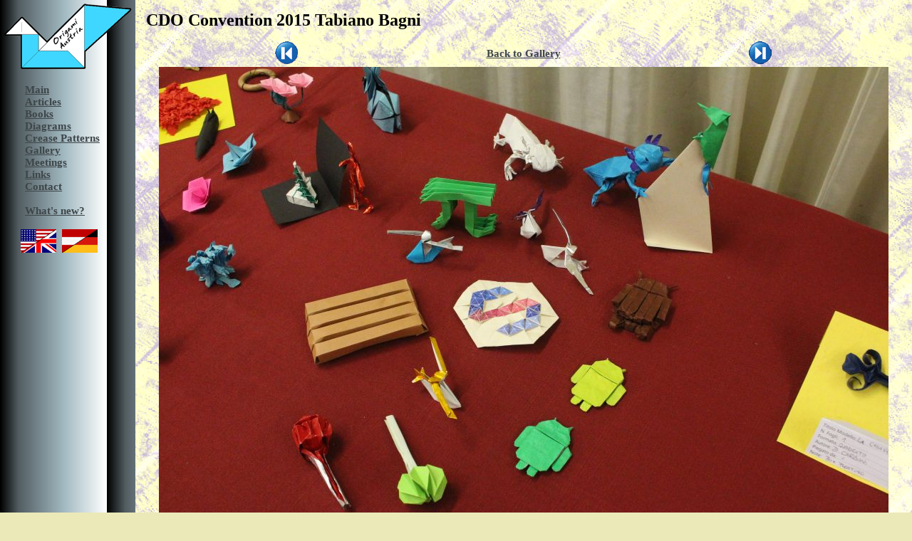

--- FILE ---
content_type: text/html; charset=UTF-8
request_url: https://www.origamiaustria.at/en/cdo2015.php?pic=217
body_size: 3669
content:

<!DOCTYPE html>
<html>
<head>
  <link rel="stylesheet" type="text/css" href="style.css">
  <link rel="shortcut icon" href="favicon.ico">
  <link rel="icon" href="favicon.ico">
  <link rel="alternate" type="application/rss+xml" title="Origami Austria Updates" href="updates_rss.php?lang=2">
  <meta charset="UTF-8">
  <meta name="viewport" content="width=device-width, initial-scale=1, minimal-ui">
  <title>Origami &Ouml;sterreich</title>
</head>
<body unresolved>
  <script src="bower_components/webcomponentsjs/webcomponents-lite.min.js"></script>

  <link rel="import" href="bower_components/app-layout/app-drawer-layout/app-drawer-layout.html">
  <link rel="import" href="bower_components/app-layout/app-drawer/app-drawer.html">
  <link rel="import" href="bower_components/iron-flex-layout/iron-flex-layout.html">
  <link rel="import" href="bower_components/paper-icon-button/paper-icon-button.html">
  <link rel="import" href="bower_components/iron-icons/iron-icons.html">
  <style is="custom-style">
    app-drawer-layout {
      @apply(--layout-fit);
    }

    body {
      background-color:#EBE9B8;
      background-image: url(images/bg.jpg);
      background-attachment:fixed;
    }

    #main {
      min-height: 100%;
      padding: 15px;
      z-index: 0;
    }

    app-drawer {
      z-index: 10000;
      --app-drawer-width: 190px;
      --app-drawer-content-container: {
        background-color: #000000;
        background-image: url(images/bg_links.gif);
        webkit-touch-callout: none;
        -webkit-user-select: none;
        -khtml-user-select: none;
        -moz-user-select: none;
        -ms-user-select: none;
        user-select: none;
      };
    }
  </style>

  <app-drawer-layout>
    <app-drawer swipe-open>
    <div class="innerdiv">
      <img src="images/logo.png" alt="Origami Austria Logo"><br><br>
      <div style="text-align: left; margin-left: 30px;">
        <a href="/en/">Main</a><br>
        <a href="/en/articles.php">Articles</a><br>
        <a href="/en/books.php">Books</a><br>
        <a href="/en/diagrams.php">Diagrams</a><br>
        <a href="/en/cp.php">Crease&nbsp;Patterns</a><br>
        <a href="/en/gallery.php">Gallery</a><br>
        <a href="/en/meetings.php">Meetings</a><br>
        <a href="/en/links.php">Links</a><br>
        <a href="/en/contact.php">Contact</a><br><br>
        <a href="/en/updates.php">What's new?</a><br>
      </div>
      <br>
      <div align="center">
        <a href="/en/cdo2015.php?pic=217"><img src="images/english.jpg" title="English" alt="English" border="0"></a>&nbsp;
        <a href="/de/cdo2015.php?pic=217"><img src="images/german.jpg"  title="Deutsch" alt="Deutsch" border="0"></a>&nbsp;&nbsp;&nbsp;&nbsp;&nbsp;&nbsp;
      </div>
    </div>
  </app-drawer>

  <div id="main">
    <paper-icon-button drawer-toggle icon="menu"></paper-icon-button>
    <div>


<h1>CDO Convention 2015 Tabiano Bagni</h1>

    <table border=0 cellspacing=0 cellpadding=0 style="width: 100%; max-width: 1024px; margin: 0 auto;">
    <tr valign="middle">
    <td align="right">
        <a href="/cdo2015.php?lang=2&amp;pic=216"><img src="images/prev.gif" border="0"></a>
    </td>
    <td align="center">
    <a href="/cdo2015.php?lang=2#p217">
        Back to Gallery
    </a>
    </td>
    <td><a href="/cdo2015.php?lang=2&amp;pic=218"><img src="images/next.gif" border="0"></a></td>
    </tr>
    <tr><td colspan="3" style="text-align: center;">
        <a href="/cdo2015.php?lang=2&amp;pic=218">
        <img src="articles/cdo2015/61 Gerwin Sturm IMG_2380.jpg" border=0 style="max-width: 100%"></a><br>
            </td></tr></table>
      </div>
    </div>
  </app-drawer-layout>
</body>
</html>



--- FILE ---
content_type: text/html
request_url: https://www.origamiaustria.at/en/bower_components/polymer/polymer.html
body_size: 124218
content:
<!--
@license
Copyright (c) 2015 The Polymer Project Authors. All rights reserved.
This code may only be used under the BSD style license found at http://polymer.github.io/LICENSE.txt
The complete set of authors may be found at http://polymer.github.io/AUTHORS.txt
The complete set of contributors may be found at http://polymer.github.io/CONTRIBUTORS.txt
Code distributed by Google as part of the polymer project is also
subject to an additional IP rights grant found at http://polymer.github.io/PATENTS.txt
--><!--
@license
Copyright (c) 2014 The Polymer Project Authors. All rights reserved.
This code may only be used under the BSD style license found at http://polymer.github.io/LICENSE.txt
The complete set of authors may be found at http://polymer.github.io/AUTHORS.txt
The complete set of contributors may be found at http://polymer.github.io/CONTRIBUTORS.txt
Code distributed by Google as part of the polymer project is also
subject to an additional IP rights grant found at http://polymer.github.io/PATENTS.txt
--><link rel="import" href="polymer-mini.html">



<script>Polymer.nar = [];
Polymer.Annotations = {
parseAnnotations: function (template) {
var list = [];
var content = template._content || template.content;
this._parseNodeAnnotations(content, list, template.hasAttribute('strip-whitespace'));
return list;
},
_parseNodeAnnotations: function (node, list, stripWhiteSpace) {
return node.nodeType === Node.TEXT_NODE ? this._parseTextNodeAnnotation(node, list) : this._parseElementAnnotations(node, list, stripWhiteSpace);
},
_bindingRegex: function () {
var IDENT = '(?:' + '[a-zA-Z_$][\\w.:$\\-*]*' + ')';
var NUMBER = '(?:' + '[-+]?[0-9]*\\.?[0-9]+(?:[eE][-+]?[0-9]+)?' + ')';
var SQUOTE_STRING = '(?:' + '\'(?:[^\'\\\\]|\\\\.)*\'' + ')';
var DQUOTE_STRING = '(?:' + '"(?:[^"\\\\]|\\\\.)*"' + ')';
var STRING = '(?:' + SQUOTE_STRING + '|' + DQUOTE_STRING + ')';
var ARGUMENT = '(?:' + IDENT + '|' + NUMBER + '|' + STRING + '\\s*' + ')';
var ARGUMENTS = '(?:' + ARGUMENT + '(?:,\\s*' + ARGUMENT + ')*' + ')';
var ARGUMENT_LIST = '(?:' + '\\(\\s*' + '(?:' + ARGUMENTS + '?' + ')' + '\\)\\s*' + ')';
var BINDING = '(' + IDENT + '\\s*' + ARGUMENT_LIST + '?' + ')';
var OPEN_BRACKET = '(\\[\\[|{{)' + '\\s*';
var CLOSE_BRACKET = '(?:]]|}})';
var NEGATE = '(?:(!)\\s*)?';
var EXPRESSION = OPEN_BRACKET + NEGATE + BINDING + CLOSE_BRACKET;
return new RegExp(EXPRESSION, 'g');
}(),
_parseBindings: function (text) {
var re = this._bindingRegex;
var parts = [];
var lastIndex = 0;
var m;
while ((m = re.exec(text)) !== null) {
if (m.index > lastIndex) {
parts.push({ literal: text.slice(lastIndex, m.index) });
}
var mode = m[1][0];
var negate = Boolean(m[2]);
var value = m[3].trim();
var customEvent, notifyEvent, colon;
if (mode == '{' && (colon = value.indexOf('::')) > 0) {
notifyEvent = value.substring(colon + 2);
value = value.substring(0, colon);
customEvent = true;
}
parts.push({
compoundIndex: parts.length,
value: value,
mode: mode,
negate: negate,
event: notifyEvent,
customEvent: customEvent
});
lastIndex = re.lastIndex;
}
if (lastIndex && lastIndex < text.length) {
var literal = text.substring(lastIndex);
if (literal) {
parts.push({ literal: literal });
}
}
if (parts.length) {
return parts;
}
},
_literalFromParts: function (parts) {
var s = '';
for (var i = 0; i < parts.length; i++) {
var literal = parts[i].literal;
s += literal || '';
}
return s;
},
_parseTextNodeAnnotation: function (node, list) {
var parts = this._parseBindings(node.textContent);
if (parts) {
node.textContent = this._literalFromParts(parts) || ' ';
var annote = {
bindings: [{
kind: 'text',
name: 'textContent',
parts: parts,
isCompound: parts.length !== 1
}]
};
list.push(annote);
return annote;
}
},
_parseElementAnnotations: function (element, list, stripWhiteSpace) {
var annote = {
bindings: [],
events: []
};
if (element.localName === 'content') {
list._hasContent = true;
}
this._parseChildNodesAnnotations(element, annote, list, stripWhiteSpace);
if (element.attributes) {
this._parseNodeAttributeAnnotations(element, annote, list);
if (this.prepElement) {
this.prepElement(element);
}
}
if (annote.bindings.length || annote.events.length || annote.id) {
list.push(annote);
}
return annote;
},
_parseChildNodesAnnotations: function (root, annote, list, stripWhiteSpace) {
if (root.firstChild) {
var node = root.firstChild;
var i = 0;
while (node) {
var next = node.nextSibling;
if (node.localName === 'template' && !node.hasAttribute('preserve-content')) {
this._parseTemplate(node, i, list, annote);
}
if (node.nodeType === Node.TEXT_NODE) {
var n = next;
while (n && n.nodeType === Node.TEXT_NODE) {
node.textContent += n.textContent;
next = n.nextSibling;
root.removeChild(n);
n = next;
}
if (stripWhiteSpace && !node.textContent.trim()) {
root.removeChild(node);
i--;
}
}
if (node.parentNode) {
var childAnnotation = this._parseNodeAnnotations(node, list, stripWhiteSpace);
if (childAnnotation) {
childAnnotation.parent = annote;
childAnnotation.index = i;
}
}
node = next;
i++;
}
}
},
_parseTemplate: function (node, index, list, parent) {
var content = document.createDocumentFragment();
content._notes = this.parseAnnotations(node);
content.appendChild(node.content);
list.push({
bindings: Polymer.nar,
events: Polymer.nar,
templateContent: content,
parent: parent,
index: index
});
},
_parseNodeAttributeAnnotations: function (node, annotation) {
var attrs = Array.prototype.slice.call(node.attributes);
for (var i = attrs.length - 1, a; a = attrs[i]; i--) {
var n = a.name;
var v = a.value;
var b;
if (n.slice(0, 3) === 'on-') {
node.removeAttribute(n);
annotation.events.push({
name: n.slice(3),
value: v
});
} else if (b = this._parseNodeAttributeAnnotation(node, n, v)) {
annotation.bindings.push(b);
} else if (n === 'id') {
annotation.id = v;
}
}
},
_parseNodeAttributeAnnotation: function (node, name, value) {
var parts = this._parseBindings(value);
if (parts) {
var origName = name;
var kind = 'property';
if (name[name.length - 1] == '$') {
name = name.slice(0, -1);
kind = 'attribute';
}
var literal = this._literalFromParts(parts);
if (literal && kind == 'attribute') {
node.setAttribute(name, literal);
}
if (node.localName === 'input' && origName === 'value') {
node.setAttribute(origName, '');
}
node.removeAttribute(origName);
var propertyName = Polymer.CaseMap.dashToCamelCase(name);
if (kind === 'property') {
name = propertyName;
}
return {
kind: kind,
name: name,
propertyName: propertyName,
parts: parts,
literal: literal,
isCompound: parts.length !== 1
};
}
},
findAnnotatedNode: function (root, annote) {
var parent = annote.parent && Polymer.Annotations.findAnnotatedNode(root, annote.parent);
if (parent) {
for (var n = parent.firstChild, i = 0; n; n = n.nextSibling) {
if (annote.index === i++) {
return n;
}
}
} else {
return root;
}
}
};
(function () {
function resolveCss(cssText, ownerDocument) {
return cssText.replace(CSS_URL_RX, function (m, pre, url, post) {
return pre + '\'' + resolve(url.replace(/["']/g, ''), ownerDocument) + '\'' + post;
});
}
function resolveAttrs(element, ownerDocument) {
for (var name in URL_ATTRS) {
var a$ = URL_ATTRS[name];
for (var i = 0, l = a$.length, a, at, v; i < l && (a = a$[i]); i++) {
if (name === '*' || element.localName === name) {
at = element.attributes[a];
v = at && at.value;
if (v && v.search(BINDING_RX) < 0) {
at.value = a === 'style' ? resolveCss(v, ownerDocument) : resolve(v, ownerDocument);
}
}
}
}
}
function resolve(url, ownerDocument) {
if (url && url[0] === '#') {
return url;
}
var resolver = getUrlResolver(ownerDocument);
resolver.href = url;
return resolver.href || url;
}
var tempDoc;
var tempDocBase;
function resolveUrl(url, baseUri) {
if (!tempDoc) {
tempDoc = document.implementation.createHTMLDocument('temp');
tempDocBase = tempDoc.createElement('base');
tempDoc.head.appendChild(tempDocBase);
}
tempDocBase.href = baseUri;
return resolve(url, tempDoc);
}
function getUrlResolver(ownerDocument) {
return ownerDocument.__urlResolver || (ownerDocument.__urlResolver = ownerDocument.createElement('a'));
}
var CSS_URL_RX = /(url\()([^)]*)(\))/g;
var URL_ATTRS = {
'*': [
'href',
'src',
'style',
'url'
],
form: ['action']
};
var BINDING_RX = /\{\{|\[\[/;
Polymer.ResolveUrl = {
resolveCss: resolveCss,
resolveAttrs: resolveAttrs,
resolveUrl: resolveUrl
};
}());
Polymer.Base._addFeature({
_prepAnnotations: function () {
if (!this._template) {
this._notes = [];
} else {
var self = this;
Polymer.Annotations.prepElement = function (element) {
self._prepElement(element);
};
if (this._template._content && this._template._content._notes) {
this._notes = this._template._content._notes;
} else {
this._notes = Polymer.Annotations.parseAnnotations(this._template);
this._processAnnotations(this._notes);
}
Polymer.Annotations.prepElement = null;
}
},
_processAnnotations: function (notes) {
for (var i = 0; i < notes.length; i++) {
var note = notes[i];
for (var j = 0; j < note.bindings.length; j++) {
var b = note.bindings[j];
for (var k = 0; k < b.parts.length; k++) {
var p = b.parts[k];
if (!p.literal) {
var signature = this._parseMethod(p.value);
if (signature) {
p.signature = signature;
} else {
p.model = this._modelForPath(p.value);
}
}
}
}
if (note.templateContent) {
this._processAnnotations(note.templateContent._notes);
var pp = note.templateContent._parentProps = this._discoverTemplateParentProps(note.templateContent._notes);
var bindings = [];
for (var prop in pp) {
bindings.push({
index: note.index,
kind: 'property',
name: '_parent_' + prop,
parts: [{
mode: '{',
model: prop,
value: prop
}]
});
}
note.bindings = note.bindings.concat(bindings);
}
}
},
_discoverTemplateParentProps: function (notes) {
var pp = {};
for (var i = 0, n; i < notes.length && (n = notes[i]); i++) {
for (var j = 0, b$ = n.bindings, b; j < b$.length && (b = b$[j]); j++) {
for (var k = 0, p$ = b.parts, p; k < p$.length && (p = p$[k]); k++) {
if (p.signature) {
var args = p.signature.args;
for (var kk = 0; kk < args.length; kk++) {
var model = args[kk].model;
if (model) {
pp[model] = true;
}
}
} else {
if (p.model) {
pp[p.model] = true;
}
}
}
}
if (n.templateContent) {
var tpp = n.templateContent._parentProps;
Polymer.Base.mixin(pp, tpp);
}
}
return pp;
},
_prepElement: function (element) {
Polymer.ResolveUrl.resolveAttrs(element, this._template.ownerDocument);
},
_findAnnotatedNode: Polymer.Annotations.findAnnotatedNode,
_marshalAnnotationReferences: function () {
if (this._template) {
this._marshalIdNodes();
this._marshalAnnotatedNodes();
this._marshalAnnotatedListeners();
}
},
_configureAnnotationReferences: function () {
var notes = this._notes;
var nodes = this._nodes;
for (var i = 0; i < notes.length; i++) {
var note = notes[i];
var node = nodes[i];
this._configureTemplateContent(note, node);
this._configureCompoundBindings(note, node);
}
},
_configureTemplateContent: function (note, node) {
if (note.templateContent) {
node._content = note.templateContent;
}
},
_configureCompoundBindings: function (note, node) {
var bindings = note.bindings;
for (var i = 0; i < bindings.length; i++) {
var binding = bindings[i];
if (binding.isCompound) {
var storage = node.__compoundStorage__ || (node.__compoundStorage__ = {});
var parts = binding.parts;
var literals = new Array(parts.length);
for (var j = 0; j < parts.length; j++) {
literals[j] = parts[j].literal;
}
var name = binding.name;
storage[name] = literals;
if (binding.literal && binding.kind == 'property') {
if (node._configValue) {
node._configValue(name, binding.literal);
} else {
node[name] = binding.literal;
}
}
}
}
},
_marshalIdNodes: function () {
this.$ = {};
for (var i = 0, l = this._notes.length, a; i < l && (a = this._notes[i]); i++) {
if (a.id) {
this.$[a.id] = this._findAnnotatedNode(this.root, a);
}
}
},
_marshalAnnotatedNodes: function () {
if (this._notes && this._notes.length) {
var r = new Array(this._notes.length);
for (var i = 0; i < this._notes.length; i++) {
r[i] = this._findAnnotatedNode(this.root, this._notes[i]);
}
this._nodes = r;
}
},
_marshalAnnotatedListeners: function () {
for (var i = 0, l = this._notes.length, a; i < l && (a = this._notes[i]); i++) {
if (a.events && a.events.length) {
var node = this._findAnnotatedNode(this.root, a);
for (var j = 0, e$ = a.events, e; j < e$.length && (e = e$[j]); j++) {
this.listen(node, e.name, e.value);
}
}
}
}
});
Polymer.Base._addFeature({
listeners: {},
_listenListeners: function (listeners) {
var node, name, eventName;
for (eventName in listeners) {
if (eventName.indexOf('.') < 0) {
node = this;
name = eventName;
} else {
name = eventName.split('.');
node = this.$[name[0]];
name = name[1];
}
this.listen(node, name, listeners[eventName]);
}
},
listen: function (node, eventName, methodName) {
var handler = this._recallEventHandler(this, eventName, node, methodName);
if (!handler) {
handler = this._createEventHandler(node, eventName, methodName);
}
if (handler._listening) {
return;
}
this._listen(node, eventName, handler);
handler._listening = true;
},
_boundListenerKey: function (eventName, methodName) {
return eventName + ':' + methodName;
},
_recordEventHandler: function (host, eventName, target, methodName, handler) {
var hbl = host.__boundListeners;
if (!hbl) {
hbl = host.__boundListeners = new WeakMap();
}
var bl = hbl.get(target);
if (!bl) {
bl = {};
hbl.set(target, bl);
}
var key = this._boundListenerKey(eventName, methodName);
bl[key] = handler;
},
_recallEventHandler: function (host, eventName, target, methodName) {
var hbl = host.__boundListeners;
if (!hbl) {
return;
}
var bl = hbl.get(target);
if (!bl) {
return;
}
var key = this._boundListenerKey(eventName, methodName);
return bl[key];
},
_createEventHandler: function (node, eventName, methodName) {
var host = this;
var handler = function (e) {
if (host[methodName]) {
host[methodName](e, e.detail);
} else {
host._warn(host._logf('_createEventHandler', 'listener method `' + methodName + '` not defined'));
}
};
handler._listening = false;
this._recordEventHandler(host, eventName, node, methodName, handler);
return handler;
},
unlisten: function (node, eventName, methodName) {
var handler = this._recallEventHandler(this, eventName, node, methodName);
if (handler) {
this._unlisten(node, eventName, handler);
handler._listening = false;
}
},
_listen: function (node, eventName, handler) {
node.addEventListener(eventName, handler);
},
_unlisten: function (node, eventName, handler) {
node.removeEventListener(eventName, handler);
}
});
(function () {
'use strict';
var wrap = Polymer.DomApi.wrap;
var HAS_NATIVE_TA = typeof document.head.style.touchAction === 'string';
var GESTURE_KEY = '__polymerGestures';
var HANDLED_OBJ = '__polymerGesturesHandled';
var TOUCH_ACTION = '__polymerGesturesTouchAction';
var TAP_DISTANCE = 25;
var TRACK_DISTANCE = 5;
var TRACK_LENGTH = 2;
var MOUSE_TIMEOUT = 2500;
var MOUSE_EVENTS = [
'mousedown',
'mousemove',
'mouseup',
'click'
];
var MOUSE_WHICH_TO_BUTTONS = [
0,
1,
4,
2
];
var MOUSE_HAS_BUTTONS = function () {
try {
return new MouseEvent('test', { buttons: 1 }).buttons === 1;
} catch (e) {
return false;
}
}();
var IS_TOUCH_ONLY = navigator.userAgent.match(/iP(?:[oa]d|hone)|Android/);
var mouseCanceller = function (mouseEvent) {
mouseEvent[HANDLED_OBJ] = { skip: true };
if (mouseEvent.type === 'click') {
var path = Polymer.dom(mouseEvent).path;
for (var i = 0; i < path.length; i++) {
if (path[i] === POINTERSTATE.mouse.target) {
return;
}
}
mouseEvent.preventDefault();
mouseEvent.stopPropagation();
}
};
function setupTeardownMouseCanceller(setup) {
for (var i = 0, en; i < MOUSE_EVENTS.length; i++) {
en = MOUSE_EVENTS[i];
if (setup) {
document.addEventListener(en, mouseCanceller, true);
} else {
document.removeEventListener(en, mouseCanceller, true);
}
}
}
function ignoreMouse() {
if (IS_TOUCH_ONLY) {
return;
}
if (!POINTERSTATE.mouse.mouseIgnoreJob) {
setupTeardownMouseCanceller(true);
}
var unset = function () {
setupTeardownMouseCanceller();
POINTERSTATE.mouse.target = null;
POINTERSTATE.mouse.mouseIgnoreJob = null;
};
POINTERSTATE.mouse.mouseIgnoreJob = Polymer.Debounce(POINTERSTATE.mouse.mouseIgnoreJob, unset, MOUSE_TIMEOUT);
}
function hasLeftMouseButton(ev) {
var type = ev.type;
if (MOUSE_EVENTS.indexOf(type) === -1) {
return false;
}
if (type === 'mousemove') {
var buttons = ev.buttons === undefined ? 1 : ev.buttons;
if (ev instanceof window.MouseEvent && !MOUSE_HAS_BUTTONS) {
buttons = MOUSE_WHICH_TO_BUTTONS[ev.which] || 0;
}
return Boolean(buttons & 1);
} else {
var button = ev.button === undefined ? 0 : ev.button;
return button === 0;
}
}
function isSyntheticClick(ev) {
if (ev.type === 'click') {
if (ev.detail === 0) {
return true;
}
var t = Gestures.findOriginalTarget(ev);
var bcr = t.getBoundingClientRect();
var x = ev.pageX, y = ev.pageY;
return !(x >= bcr.left && x <= bcr.right && (y >= bcr.top && y <= bcr.bottom));
}
return false;
}
var POINTERSTATE = {
mouse: {
target: null,
mouseIgnoreJob: null
},
touch: {
x: 0,
y: 0,
id: -1,
scrollDecided: false
}
};
function firstTouchAction(ev) {
var path = Polymer.dom(ev).path;
var ta = 'auto';
for (var i = 0, n; i < path.length; i++) {
n = path[i];
if (n[TOUCH_ACTION]) {
ta = n[TOUCH_ACTION];
break;
}
}
return ta;
}
function trackDocument(stateObj, movefn, upfn) {
stateObj.movefn = movefn;
stateObj.upfn = upfn;
document.addEventListener('mousemove', movefn);
document.addEventListener('mouseup', upfn);
}
function untrackDocument(stateObj) {
document.removeEventListener('mousemove', stateObj.movefn);
document.removeEventListener('mouseup', stateObj.upfn);
stateObj.movefn = null;
stateObj.upfn = null;
}
var Gestures = {
gestures: {},
recognizers: [],
deepTargetFind: function (x, y) {
var node = document.elementFromPoint(x, y);
var next = node;
while (next && next.shadowRoot) {
next = next.shadowRoot.elementFromPoint(x, y);
if (next) {
node = next;
}
}
return node;
},
findOriginalTarget: function (ev) {
if (ev.path) {
return ev.path[0];
}
return ev.target;
},
handleNative: function (ev) {
var handled;
var type = ev.type;
var node = wrap(ev.currentTarget);
var gobj = node[GESTURE_KEY];
if (!gobj) {
return;
}
var gs = gobj[type];
if (!gs) {
return;
}
if (!ev[HANDLED_OBJ]) {
ev[HANDLED_OBJ] = {};
if (type.slice(0, 5) === 'touch') {
var t = ev.changedTouches[0];
if (type === 'touchstart') {
if (ev.touches.length === 1) {
POINTERSTATE.touch.id = t.identifier;
}
}
if (POINTERSTATE.touch.id !== t.identifier) {
return;
}
if (!HAS_NATIVE_TA) {
if (type === 'touchstart' || type === 'touchmove') {
Gestures.handleTouchAction(ev);
}
}
if (type === 'touchend' && !ev.__polymerSimulatedTouch) {
POINTERSTATE.mouse.target = Polymer.dom(ev).rootTarget;
ignoreMouse(true);
}
}
}
handled = ev[HANDLED_OBJ];
if (handled.skip) {
return;
}
var recognizers = Gestures.recognizers;
for (var i = 0, r; i < recognizers.length; i++) {
r = recognizers[i];
if (gs[r.name] && !handled[r.name]) {
if (r.flow && r.flow.start.indexOf(ev.type) > -1 && r.reset) {
r.reset();
}
}
}
for (i = 0, r; i < recognizers.length; i++) {
r = recognizers[i];
if (gs[r.name] && !handled[r.name]) {
handled[r.name] = true;
r[type](ev);
}
}
},
handleTouchAction: function (ev) {
var t = ev.changedTouches[0];
var type = ev.type;
if (type === 'touchstart') {
POINTERSTATE.touch.x = t.clientX;
POINTERSTATE.touch.y = t.clientY;
POINTERSTATE.touch.scrollDecided = false;
} else if (type === 'touchmove') {
if (POINTERSTATE.touch.scrollDecided) {
return;
}
POINTERSTATE.touch.scrollDecided = true;
var ta = firstTouchAction(ev);
var prevent = false;
var dx = Math.abs(POINTERSTATE.touch.x - t.clientX);
var dy = Math.abs(POINTERSTATE.touch.y - t.clientY);
if (!ev.cancelable) {
} else if (ta === 'none') {
prevent = true;
} else if (ta === 'pan-x') {
prevent = dy > dx;
} else if (ta === 'pan-y') {
prevent = dx > dy;
}
if (prevent) {
ev.preventDefault();
} else {
Gestures.prevent('track');
}
}
},
add: function (node, evType, handler) {
node = wrap(node);
var recognizer = this.gestures[evType];
var deps = recognizer.deps;
var name = recognizer.name;
var gobj = node[GESTURE_KEY];
if (!gobj) {
node[GESTURE_KEY] = gobj = {};
}
for (var i = 0, dep, gd; i < deps.length; i++) {
dep = deps[i];
if (IS_TOUCH_ONLY && MOUSE_EVENTS.indexOf(dep) > -1) {
continue;
}
gd = gobj[dep];
if (!gd) {
gobj[dep] = gd = { _count: 0 };
}
if (gd._count === 0) {
node.addEventListener(dep, this.handleNative);
}
gd[name] = (gd[name] || 0) + 1;
gd._count = (gd._count || 0) + 1;
}
node.addEventListener(evType, handler);
if (recognizer.touchAction) {
this.setTouchAction(node, recognizer.touchAction);
}
},
remove: function (node, evType, handler) {
node = wrap(node);
var recognizer = this.gestures[evType];
var deps = recognizer.deps;
var name = recognizer.name;
var gobj = node[GESTURE_KEY];
if (gobj) {
for (var i = 0, dep, gd; i < deps.length; i++) {
dep = deps[i];
gd = gobj[dep];
if (gd && gd[name]) {
gd[name] = (gd[name] || 1) - 1;
gd._count = (gd._count || 1) - 1;
if (gd._count === 0) {
node.removeEventListener(dep, this.handleNative);
}
}
}
}
node.removeEventListener(evType, handler);
},
register: function (recog) {
this.recognizers.push(recog);
for (var i = 0; i < recog.emits.length; i++) {
this.gestures[recog.emits[i]] = recog;
}
},
findRecognizerByEvent: function (evName) {
for (var i = 0, r; i < this.recognizers.length; i++) {
r = this.recognizers[i];
for (var j = 0, n; j < r.emits.length; j++) {
n = r.emits[j];
if (n === evName) {
return r;
}
}
}
return null;
},
setTouchAction: function (node, value) {
if (HAS_NATIVE_TA) {
node.style.touchAction = value;
}
node[TOUCH_ACTION] = value;
},
fire: function (target, type, detail) {
var ev = Polymer.Base.fire(type, detail, {
node: target,
bubbles: true,
cancelable: true
});
if (ev.defaultPrevented) {
var se = detail.sourceEvent;
if (se && se.preventDefault) {
se.preventDefault();
}
}
},
prevent: function (evName) {
var recognizer = this.findRecognizerByEvent(evName);
if (recognizer.info) {
recognizer.info.prevent = true;
}
}
};
Gestures.register({
name: 'downup',
deps: [
'mousedown',
'touchstart',
'touchend'
],
flow: {
start: [
'mousedown',
'touchstart'
],
end: [
'mouseup',
'touchend'
]
},
emits: [
'down',
'up'
],
info: {
movefn: null,
upfn: null
},
reset: function () {
untrackDocument(this.info);
},
mousedown: function (e) {
if (!hasLeftMouseButton(e)) {
return;
}
var t = Gestures.findOriginalTarget(e);
var self = this;
var movefn = function movefn(e) {
if (!hasLeftMouseButton(e)) {
self.fire('up', t, e);
untrackDocument(self.info);
}
};
var upfn = function upfn(e) {
if (hasLeftMouseButton(e)) {
self.fire('up', t, e);
}
untrackDocument(self.info);
};
trackDocument(this.info, movefn, upfn);
this.fire('down', t, e);
},
touchstart: function (e) {
this.fire('down', Gestures.findOriginalTarget(e), e.changedTouches[0]);
},
touchend: function (e) {
this.fire('up', Gestures.findOriginalTarget(e), e.changedTouches[0]);
},
fire: function (type, target, event) {
Gestures.fire(target, type, {
x: event.clientX,
y: event.clientY,
sourceEvent: event,
prevent: function (e) {
return Gestures.prevent(e);
}
});
}
});
Gestures.register({
name: 'track',
touchAction: 'none',
deps: [
'mousedown',
'touchstart',
'touchmove',
'touchend'
],
flow: {
start: [
'mousedown',
'touchstart'
],
end: [
'mouseup',
'touchend'
]
},
emits: ['track'],
info: {
x: 0,
y: 0,
state: 'start',
started: false,
moves: [],
addMove: function (move) {
if (this.moves.length > TRACK_LENGTH) {
this.moves.shift();
}
this.moves.push(move);
},
movefn: null,
upfn: null,
prevent: false
},
reset: function () {
this.info.state = 'start';
this.info.started = false;
this.info.moves = [];
this.info.x = 0;
this.info.y = 0;
this.info.prevent = false;
untrackDocument(this.info);
},
hasMovedEnough: function (x, y) {
if (this.info.prevent) {
return false;
}
if (this.info.started) {
return true;
}
var dx = Math.abs(this.info.x - x);
var dy = Math.abs(this.info.y - y);
return dx >= TRACK_DISTANCE || dy >= TRACK_DISTANCE;
},
mousedown: function (e) {
if (!hasLeftMouseButton(e)) {
return;
}
var t = Gestures.findOriginalTarget(e);
var self = this;
var movefn = function movefn(e) {
var x = e.clientX, y = e.clientY;
if (self.hasMovedEnough(x, y)) {
self.info.state = self.info.started ? e.type === 'mouseup' ? 'end' : 'track' : 'start';
if (self.info.state === 'start') {
Gestures.prevent('tap');
}
self.info.addMove({
x: x,
y: y
});
if (!hasLeftMouseButton(e)) {
self.info.state = 'end';
untrackDocument(self.info);
}
self.fire(t, e);
self.info.started = true;
}
};
var upfn = function upfn(e) {
if (self.info.started) {
movefn(e);
}
untrackDocument(self.info);
};
trackDocument(this.info, movefn, upfn);
this.info.x = e.clientX;
this.info.y = e.clientY;
},
touchstart: function (e) {
var ct = e.changedTouches[0];
this.info.x = ct.clientX;
this.info.y = ct.clientY;
},
touchmove: function (e) {
var t = Gestures.findOriginalTarget(e);
var ct = e.changedTouches[0];
var x = ct.clientX, y = ct.clientY;
if (this.hasMovedEnough(x, y)) {
if (this.info.state === 'start') {
Gestures.prevent('tap');
}
this.info.addMove({
x: x,
y: y
});
this.fire(t, ct);
this.info.state = 'track';
this.info.started = true;
}
},
touchend: function (e) {
var t = Gestures.findOriginalTarget(e);
var ct = e.changedTouches[0];
if (this.info.started) {
this.info.state = 'end';
this.info.addMove({
x: ct.clientX,
y: ct.clientY
});
this.fire(t, ct);
}
},
fire: function (target, touch) {
var secondlast = this.info.moves[this.info.moves.length - 2];
var lastmove = this.info.moves[this.info.moves.length - 1];
var dx = lastmove.x - this.info.x;
var dy = lastmove.y - this.info.y;
var ddx, ddy = 0;
if (secondlast) {
ddx = lastmove.x - secondlast.x;
ddy = lastmove.y - secondlast.y;
}
return Gestures.fire(target, 'track', {
state: this.info.state,
x: touch.clientX,
y: touch.clientY,
dx: dx,
dy: dy,
ddx: ddx,
ddy: ddy,
sourceEvent: touch,
hover: function () {
return Gestures.deepTargetFind(touch.clientX, touch.clientY);
}
});
}
});
Gestures.register({
name: 'tap',
deps: [
'mousedown',
'click',
'touchstart',
'touchend'
],
flow: {
start: [
'mousedown',
'touchstart'
],
end: [
'click',
'touchend'
]
},
emits: ['tap'],
info: {
x: NaN,
y: NaN,
prevent: false
},
reset: function () {
this.info.x = NaN;
this.info.y = NaN;
this.info.prevent = false;
},
save: function (e) {
this.info.x = e.clientX;
this.info.y = e.clientY;
},
mousedown: function (e) {
if (hasLeftMouseButton(e)) {
this.save(e);
}
},
click: function (e) {
if (hasLeftMouseButton(e)) {
this.forward(e);
}
},
touchstart: function (e) {
this.save(e.changedTouches[0]);
},
touchend: function (e) {
this.forward(e.changedTouches[0]);
},
forward: function (e) {
var dx = Math.abs(e.clientX - this.info.x);
var dy = Math.abs(e.clientY - this.info.y);
var t = Gestures.findOriginalTarget(e);
if (isNaN(dx) || isNaN(dy) || dx <= TAP_DISTANCE && dy <= TAP_DISTANCE || isSyntheticClick(e)) {
if (!this.info.prevent) {
Gestures.fire(t, 'tap', {
x: e.clientX,
y: e.clientY,
sourceEvent: e
});
}
}
}
});
var DIRECTION_MAP = {
x: 'pan-x',
y: 'pan-y',
none: 'none',
all: 'auto'
};
Polymer.Base._addFeature({
_setupGestures: function () {
this.__polymerGestures = null;
},
_listen: function (node, eventName, handler) {
if (Gestures.gestures[eventName]) {
Gestures.add(node, eventName, handler);
} else {
node.addEventListener(eventName, handler);
}
},
_unlisten: function (node, eventName, handler) {
if (Gestures.gestures[eventName]) {
Gestures.remove(node, eventName, handler);
} else {
node.removeEventListener(eventName, handler);
}
},
setScrollDirection: function (direction, node) {
node = node || this;
Gestures.setTouchAction(node, DIRECTION_MAP[direction] || 'auto');
}
});
Polymer.Gestures = Gestures;
}());
Polymer.Base._addFeature({
$$: function (slctr) {
return Polymer.dom(this.root).querySelector(slctr);
},
toggleClass: function (name, bool, node) {
node = node || this;
if (arguments.length == 1) {
bool = !node.classList.contains(name);
}
if (bool) {
Polymer.dom(node).classList.add(name);
} else {
Polymer.dom(node).classList.remove(name);
}
},
toggleAttribute: function (name, bool, node) {
node = node || this;
if (arguments.length == 1) {
bool = !node.hasAttribute(name);
}
if (bool) {
Polymer.dom(node).setAttribute(name, '');
} else {
Polymer.dom(node).removeAttribute(name);
}
},
classFollows: function (name, toElement, fromElement) {
if (fromElement) {
Polymer.dom(fromElement).classList.remove(name);
}
if (toElement) {
Polymer.dom(toElement).classList.add(name);
}
},
attributeFollows: function (name, toElement, fromElement) {
if (fromElement) {
Polymer.dom(fromElement).removeAttribute(name);
}
if (toElement) {
Polymer.dom(toElement).setAttribute(name, '');
}
},
getEffectiveChildNodes: function () {
return Polymer.dom(this).getEffectiveChildNodes();
},
getEffectiveChildren: function () {
var list = Polymer.dom(this).getEffectiveChildNodes();
return list.filter(function (n) {
return n.nodeType === Node.ELEMENT_NODE;
});
},
getEffectiveTextContent: function () {
var cn = this.getEffectiveChildNodes();
var tc = [];
for (var i = 0, c; c = cn[i]; i++) {
if (c.nodeType !== Node.COMMENT_NODE) {
tc.push(Polymer.dom(c).textContent);
}
}
return tc.join('');
},
queryEffectiveChildren: function (slctr) {
var e$ = Polymer.dom(this).queryDistributedElements(slctr);
return e$ && e$[0];
},
queryAllEffectiveChildren: function (slctr) {
return Polymer.dom(this).queryDistributedElements(slctr);
},
getContentChildNodes: function (slctr) {
var content = Polymer.dom(this.root).querySelector(slctr || 'content');
return content ? Polymer.dom(content).getDistributedNodes() : [];
},
getContentChildren: function (slctr) {
return this.getContentChildNodes(slctr).filter(function (n) {
return n.nodeType === Node.ELEMENT_NODE;
});
},
fire: function (type, detail, options) {
options = options || Polymer.nob;
var node = options.node || this;
detail = detail === null || detail === undefined ? {} : detail;
var bubbles = options.bubbles === undefined ? true : options.bubbles;
var cancelable = Boolean(options.cancelable);
var useCache = options._useCache;
var event = this._getEvent(type, bubbles, cancelable, useCache);
event.detail = detail;
if (useCache) {
this.__eventCache[type] = null;
}
node.dispatchEvent(event);
if (useCache) {
this.__eventCache[type] = event;
}
return event;
},
__eventCache: {},
_getEvent: function (type, bubbles, cancelable, useCache) {
var event = useCache && this.__eventCache[type];
if (!event || (event.bubbles != bubbles || event.cancelable != cancelable)) {
event = new Event(type, {
bubbles: Boolean(bubbles),
cancelable: cancelable
});
}
return event;
},
async: function (callback, waitTime) {
var self = this;
return Polymer.Async.run(function () {
callback.call(self);
}, waitTime);
},
cancelAsync: function (handle) {
Polymer.Async.cancel(handle);
},
arrayDelete: function (path, item) {
var index;
if (Array.isArray(path)) {
index = path.indexOf(item);
if (index >= 0) {
return path.splice(index, 1);
}
} else {
var arr = this._get(path);
index = arr.indexOf(item);
if (index >= 0) {
return this.splice(path, index, 1);
}
}
},
transform: function (transform, node) {
node = node || this;
node.style.webkitTransform = transform;
node.style.transform = transform;
},
translate3d: function (x, y, z, node) {
node = node || this;
this.transform('translate3d(' + x + ',' + y + ',' + z + ')', node);
},
importHref: function (href, onload, onerror, optAsync) {
var l = document.createElement('link');
l.rel = 'import';
l.href = href;
optAsync = Boolean(optAsync);
if (optAsync) {
l.setAttribute('async', '');
}
var self = this;
if (onload) {
l.onload = function (e) {
return onload.call(self, e);
};
}
if (onerror) {
l.onerror = function (e) {
return onerror.call(self, e);
};
}
document.head.appendChild(l);
return l;
},
create: function (tag, props) {
var elt = document.createElement(tag);
if (props) {
for (var n in props) {
elt[n] = props[n];
}
}
return elt;
},
isLightDescendant: function (node) {
return this !== node && this.contains(node) && Polymer.dom(this).getOwnerRoot() === Polymer.dom(node).getOwnerRoot();
},
isLocalDescendant: function (node) {
return this.root === Polymer.dom(node).getOwnerRoot();
}
});
Polymer.Bind = {
_dataEventCache: {},
prepareModel: function (model) {
Polymer.Base.mixin(model, this._modelApi);
},
_modelApi: {
_notifyChange: function (source, event, value) {
value = value === undefined ? this[source] : value;
event = event || Polymer.CaseMap.camelToDashCase(source) + '-changed';
this.fire(event, { value: value }, {
bubbles: false,
cancelable: false,
_useCache: true
});
},
_propertySetter: function (property, value, effects, fromAbove) {
var old = this.__data__[property];
if (old !== value && (old === old || value === value)) {
this.__data__[property] = value;
if (typeof value == 'object') {
this._clearPath(property);
}
if (this._propertyChanged) {
this._propertyChanged(property, value, old);
}
if (effects) {
this._effectEffects(property, value, effects, old, fromAbove);
}
}
return old;
},
__setProperty: function (property, value, quiet, node) {
node = node || this;
var effects = node._propertyEffects && node._propertyEffects[property];
if (effects) {
node._propertySetter(property, value, effects, quiet);
} else {
node[property] = value;
}
},
_effectEffects: function (property, value, effects, old, fromAbove) {
for (var i = 0, l = effects.length, fx; i < l && (fx = effects[i]); i++) {
fx.fn.call(this, property, value, fx.effect, old, fromAbove);
}
},
_clearPath: function (path) {
for (var prop in this.__data__) {
if (prop.indexOf(path + '.') === 0) {
this.__data__[prop] = undefined;
}
}
}
},
ensurePropertyEffects: function (model, property) {
if (!model._propertyEffects) {
model._propertyEffects = {};
}
var fx = model._propertyEffects[property];
if (!fx) {
fx = model._propertyEffects[property] = [];
}
return fx;
},
addPropertyEffect: function (model, property, kind, effect) {
var fx = this.ensurePropertyEffects(model, property);
var propEffect = {
kind: kind,
effect: effect,
fn: Polymer.Bind['_' + kind + 'Effect']
};
fx.push(propEffect);
return propEffect;
},
createBindings: function (model) {
var fx$ = model._propertyEffects;
if (fx$) {
for (var n in fx$) {
var fx = fx$[n];
fx.sort(this._sortPropertyEffects);
this._createAccessors(model, n, fx);
}
}
},
_sortPropertyEffects: function () {
var EFFECT_ORDER = {
'compute': 0,
'annotation': 1,
'annotatedComputation': 2,
'reflect': 3,
'notify': 4,
'observer': 5,
'complexObserver': 6,
'function': 7
};
return function (a, b) {
return EFFECT_ORDER[a.kind] - EFFECT_ORDER[b.kind];
};
}(),
_createAccessors: function (model, property, effects) {
var defun = {
get: function () {
return this.__data__[property];
}
};
var setter = function (value) {
this._propertySetter(property, value, effects);
};
var info = model.getPropertyInfo && model.getPropertyInfo(property);
if (info && info.readOnly) {
if (!info.computed) {
model['_set' + this.upper(property)] = setter;
}
} else {
defun.set = setter;
}
Object.defineProperty(model, property, defun);
},
upper: function (name) {
return name[0].toUpperCase() + name.substring(1);
},
_addAnnotatedListener: function (model, index, property, path, event, negated) {
if (!model._bindListeners) {
model._bindListeners = [];
}
var fn = this._notedListenerFactory(property, path, this._isStructured(path), negated);
var eventName = event || Polymer.CaseMap.camelToDashCase(property) + '-changed';
model._bindListeners.push({
index: index,
property: property,
path: path,
changedFn: fn,
event: eventName
});
},
_isStructured: function (path) {
return path.indexOf('.') > 0;
},
_isEventBogus: function (e, target) {
return e.path && e.path[0] !== target;
},
_notedListenerFactory: function (property, path, isStructured, negated) {
return function (target, value, targetPath) {
if (targetPath) {
this._notifyPath(this._fixPath(path, property, targetPath), value);
} else {
value = target[property];
if (negated) {
value = !value;
}
if (!isStructured) {
this[path] = value;
} else {
if (this.__data__[path] != value) {
this.set(path, value);
}
}
}
};
},
prepareInstance: function (inst) {
inst.__data__ = Object.create(null);
},
setupBindListeners: function (inst) {
var b$ = inst._bindListeners;
for (var i = 0, l = b$.length, info; i < l && (info = b$[i]); i++) {
var node = inst._nodes[info.index];
this._addNotifyListener(node, inst, info.event, info.changedFn);
}
},
_addNotifyListener: function (element, context, event, changedFn) {
element.addEventListener(event, function (e) {
return context._notifyListener(changedFn, e);
});
}
};
Polymer.Base.extend(Polymer.Bind, {
_shouldAddListener: function (effect) {
return effect.name && effect.kind != 'attribute' && effect.kind != 'text' && !effect.isCompound && effect.parts[0].mode === '{';
},
_annotationEffect: function (source, value, effect) {
if (source != effect.value) {
value = this._get(effect.value);
this.__data__[effect.value] = value;
}
var calc = effect.negate ? !value : value;
if (!effect.customEvent || this._nodes[effect.index][effect.name] !== calc) {
return this._applyEffectValue(effect, calc);
}
},
_reflectEffect: function (source, value, effect) {
this.reflectPropertyToAttribute(source, effect.attribute, value);
},
_notifyEffect: function (source, value, effect, old, fromAbove) {
if (!fromAbove) {
this._notifyChange(source, effect.event, value);
}
},
_functionEffect: function (source, value, fn, old, fromAbove) {
fn.call(this, source, value, old, fromAbove);
},
_observerEffect: function (source, value, effect, old) {
var fn = this[effect.method];
if (fn) {
fn.call(this, value, old);
} else {
this._warn(this._logf('_observerEffect', 'observer method `' + effect.method + '` not defined'));
}
},
_complexObserverEffect: function (source, value, effect) {
var fn = this[effect.method];
if (fn) {
var args = Polymer.Bind._marshalArgs(this.__data__, effect, source, value);
if (args) {
fn.apply(this, args);
}
} else if (effect.dynamicFn) {
} else {
this._warn(this._logf('_complexObserverEffect', 'observer method `' + effect.method + '` not defined'));
}
},
_computeEffect: function (source, value, effect) {
var fn = this[effect.method];
if (fn) {
var args = Polymer.Bind._marshalArgs(this.__data__, effect, source, value);
if (args) {
var computedvalue = fn.apply(this, args);
this.__setProperty(effect.name, computedvalue);
}
} else if (effect.dynamicFn) {
} else {
this._warn(this._logf('_computeEffect', 'compute method `' + effect.method + '` not defined'));
}
},
_annotatedComputationEffect: function (source, value, effect) {
var computedHost = this._rootDataHost || this;
var fn = computedHost[effect.method];
if (fn) {
var args = Polymer.Bind._marshalArgs(this.__data__, effect, source, value);
if (args) {
var computedvalue = fn.apply(computedHost, args);
if (effect.negate) {
computedvalue = !computedvalue;
}
this._applyEffectValue(effect, computedvalue);
}
} else if (effect.dynamicFn) {
} else {
computedHost._warn(computedHost._logf('_annotatedComputationEffect', 'compute method `' + effect.method + '` not defined'));
}
},
_marshalArgs: function (model, effect, path, value) {
var values = [];
var args = effect.args;
var bailoutEarly = args.length > 1 || effect.dynamicFn;
for (var i = 0, l = args.length; i < l; i++) {
var arg = args[i];
var name = arg.name;
var v;
if (arg.literal) {
v = arg.value;
} else if (arg.structured) {
v = Polymer.Base._get(name, model);
} else {
v = model[name];
}
if (bailoutEarly && v === undefined) {
return;
}
if (arg.wildcard) {
var baseChanged = name.indexOf(path + '.') === 0;
var matches = effect.trigger.name.indexOf(name) === 0 && !baseChanged;
values[i] = {
path: matches ? path : name,
value: matches ? value : v,
base: v
};
} else {
values[i] = v;
}
}
return values;
}
});
Polymer.Base._addFeature({
_addPropertyEffect: function (property, kind, effect) {
var prop = Polymer.Bind.addPropertyEffect(this, property, kind, effect);
prop.pathFn = this['_' + prop.kind + 'PathEffect'];
},
_prepEffects: function () {
Polymer.Bind.prepareModel(this);
this._addAnnotationEffects(this._notes);
},
_prepBindings: function () {
Polymer.Bind.createBindings(this);
},
_addPropertyEffects: function (properties) {
if (properties) {
for (var p in properties) {
var prop = properties[p];
if (prop.observer) {
this._addObserverEffect(p, prop.observer);
}
if (prop.computed) {
prop.readOnly = true;
this._addComputedEffect(p, prop.computed);
}
if (prop.notify) {
this._addPropertyEffect(p, 'notify', { event: Polymer.CaseMap.camelToDashCase(p) + '-changed' });
}
if (prop.reflectToAttribute) {
var attr = Polymer.CaseMap.camelToDashCase(p);
if (attr[0] === '-') {
this._warn(this._logf('_addPropertyEffects', 'Property ' + p + ' cannot be reflected to attribute ' + attr + ' because "-" is not a valid starting attribute name. Use a lowercase first letter for the property instead.'));
} else {
this._addPropertyEffect(p, 'reflect', { attribute: attr });
}
}
if (prop.readOnly) {
Polymer.Bind.ensurePropertyEffects(this, p);
}
}
}
},
_addComputedEffect: function (name, expression) {
var sig = this._parseMethod(expression);
var dynamicFn = sig.dynamicFn;
for (var i = 0, arg; i < sig.args.length && (arg = sig.args[i]); i++) {
this._addPropertyEffect(arg.model, 'compute', {
method: sig.method,
args: sig.args,
trigger: arg,
name: name,
dynamicFn: dynamicFn
});
}
if (dynamicFn) {
this._addPropertyEffect(sig.method, 'compute', {
method: sig.method,
args: sig.args,
trigger: null,
name: name,
dynamicFn: dynamicFn
});
}
},
_addObserverEffect: function (property, observer) {
this._addPropertyEffect(property, 'observer', {
method: observer,
property: property
});
},
_addComplexObserverEffects: function (observers) {
if (observers) {
for (var i = 0, o; i < observers.length && (o = observers[i]); i++) {
this._addComplexObserverEffect(o);
}
}
},
_addComplexObserverEffect: function (observer) {
var sig = this._parseMethod(observer);
if (!sig) {
throw new Error('Malformed observer expression \'' + observer + '\'');
}
var dynamicFn = sig.dynamicFn;
for (var i = 0, arg; i < sig.args.length && (arg = sig.args[i]); i++) {
this._addPropertyEffect(arg.model, 'complexObserver', {
method: sig.method,
args: sig.args,
trigger: arg,
dynamicFn: dynamicFn
});
}
if (dynamicFn) {
this._addPropertyEffect(sig.method, 'complexObserver', {
method: sig.method,
args: sig.args,
trigger: null,
dynamicFn: dynamicFn
});
}
},
_addAnnotationEffects: function (notes) {
for (var i = 0, note; i < notes.length && (note = notes[i]); i++) {
var b$ = note.bindings;
for (var j = 0, binding; j < b$.length && (binding = b$[j]); j++) {
this._addAnnotationEffect(binding, i);
}
}
},
_addAnnotationEffect: function (note, index) {
if (Polymer.Bind._shouldAddListener(note)) {
Polymer.Bind._addAnnotatedListener(this, index, note.name, note.parts[0].value, note.parts[0].event, note.parts[0].negate);
}
for (var i = 0; i < note.parts.length; i++) {
var part = note.parts[i];
if (part.signature) {
this._addAnnotatedComputationEffect(note, part, index);
} else if (!part.literal) {
if (note.kind === 'attribute' && note.name[0] === '-') {
this._warn(this._logf('_addAnnotationEffect', 'Cannot set attribute ' + note.name + ' because "-" is not a valid attribute starting character'));
} else {
this._addPropertyEffect(part.model, 'annotation', {
kind: note.kind,
index: index,
name: note.name,
propertyName: note.propertyName,
value: part.value,
isCompound: note.isCompound,
compoundIndex: part.compoundIndex,
event: part.event,
customEvent: part.customEvent,
negate: part.negate
});
}
}
}
},
_addAnnotatedComputationEffect: function (note, part, index) {
var sig = part.signature;
if (sig.static) {
this.__addAnnotatedComputationEffect('__static__', index, note, part, null);
} else {
for (var i = 0, arg; i < sig.args.length && (arg = sig.args[i]); i++) {
if (!arg.literal) {
this.__addAnnotatedComputationEffect(arg.model, index, note, part, arg);
}
}
if (sig.dynamicFn) {
this.__addAnnotatedComputationEffect(sig.method, index, note, part, null);
}
}
},
__addAnnotatedComputationEffect: function (property, index, note, part, trigger) {
this._addPropertyEffect(property, 'annotatedComputation', {
index: index,
isCompound: note.isCompound,
compoundIndex: part.compoundIndex,
kind: note.kind,
name: note.name,
negate: part.negate,
method: part.signature.method,
args: part.signature.args,
trigger: trigger,
dynamicFn: part.signature.dynamicFn
});
},
_parseMethod: function (expression) {
var m = expression.match(/([^\s]+?)\(([\s\S]*)\)/);
if (m) {
var sig = {
method: m[1],
static: true
};
if (this.getPropertyInfo(sig.method) !== Polymer.nob) {
sig.static = false;
sig.dynamicFn = true;
}
if (m[2].trim()) {
var args = m[2].replace(/\\,/g, '&comma;').split(',');
return this._parseArgs(args, sig);
} else {
sig.args = Polymer.nar;
return sig;
}
}
},
_parseArgs: function (argList, sig) {
sig.args = argList.map(function (rawArg) {
var arg = this._parseArg(rawArg);
if (!arg.literal) {
sig.static = false;
}
return arg;
}, this);
return sig;
},
_parseArg: function (rawArg) {
var arg = rawArg.trim().replace(/&comma;/g, ',').replace(/\\(.)/g, '$1');
var a = { name: arg };
var fc = arg[0];
if (fc === '-') {
fc = arg[1];
}
if (fc >= '0' && fc <= '9') {
fc = '#';
}
switch (fc) {
case '\'':
case '"':
a.value = arg.slice(1, -1);
a.literal = true;
break;
case '#':
a.value = Number(arg);
a.literal = true;
break;
}
if (!a.literal) {
a.model = this._modelForPath(arg);
a.structured = arg.indexOf('.') > 0;
if (a.structured) {
a.wildcard = arg.slice(-2) == '.*';
if (a.wildcard) {
a.name = arg.slice(0, -2);
}
}
}
return a;
},
_marshalInstanceEffects: function () {
Polymer.Bind.prepareInstance(this);
if (this._bindListeners) {
Polymer.Bind.setupBindListeners(this);
}
},
_applyEffectValue: function (info, value) {
var node = this._nodes[info.index];
var property = info.name;
if (info.isCompound) {
var storage = node.__compoundStorage__[property];
storage[info.compoundIndex] = value;
value = storage.join('');
}
if (info.kind == 'attribute') {
this.serializeValueToAttribute(value, property, node);
} else {
if (property === 'className') {
value = this._scopeElementClass(node, value);
}
if (property === 'textContent' || node.localName == 'input' && property == 'value') {
value = value == undefined ? '' : value;
}
var pinfo;
if (!node._propertyInfo || !(pinfo = node._propertyInfo[property]) || !pinfo.readOnly) {
this.__setProperty(property, value, false, node);
}
}
},
_executeStaticEffects: function () {
if (this._propertyEffects && this._propertyEffects.__static__) {
this._effectEffects('__static__', null, this._propertyEffects.__static__);
}
}
});
(function () {
var usePolyfillProto = Polymer.Settings.usePolyfillProto;
Polymer.Base._addFeature({
_setupConfigure: function (initialConfig) {
this._config = {};
this._handlers = [];
this._aboveConfig = null;
if (initialConfig) {
for (var i in initialConfig) {
if (initialConfig[i] !== undefined) {
this._config[i] = initialConfig[i];
}
}
}
},
_marshalAttributes: function () {
this._takeAttributesToModel(this._config);
},
_attributeChangedImpl: function (name) {
var model = this._clientsReadied ? this : this._config;
this._setAttributeToProperty(model, name);
},
_configValue: function (name, value) {
var info = this._propertyInfo[name];
if (!info || !info.readOnly) {
this._config[name] = value;
}
},
_beforeClientsReady: function () {
this._configure();
},
_configure: function () {
this._configureAnnotationReferences();
this._aboveConfig = this.mixin({}, this._config);
var config = {};
for (var i = 0; i < this.behaviors.length; i++) {
this._configureProperties(this.behaviors[i].properties, config);
}
this._configureProperties(this.properties, config);
this.mixin(config, this._aboveConfig);
this._config = config;
if (this._clients && this._clients.length) {
this._distributeConfig(this._config);
}
},
_configureProperties: function (properties, config) {
for (var i in properties) {
var c = properties[i];
if (!usePolyfillProto && this.hasOwnProperty(i) && this._propertyEffects && this._propertyEffects[i]) {
config[i] = this[i];
delete this[i];
} else if (c.value !== undefined) {
var value = c.value;
if (typeof value == 'function') {
value = value.call(this, this._config);
}
config[i] = value;
}
}
},
_distributeConfig: function (config) {
var fx$ = this._propertyEffects;
if (fx$) {
for (var p in config) {
var fx = fx$[p];
if (fx) {
for (var i = 0, l = fx.length, x; i < l && (x = fx[i]); i++) {
if (x.kind === 'annotation' && !x.isCompound) {
var node = this._nodes[x.effect.index];
var name = x.effect.propertyName;
var isAttr = x.effect.kind == 'attribute';
var hasEffect = node._propertyEffects && node._propertyEffects[name];
if (node._configValue && (hasEffect || !isAttr)) {
var value = p === x.effect.value ? config[p] : this._get(x.effect.value, config);
if (isAttr) {
value = node.deserialize(this.serialize(value), node._propertyInfo[name].type);
}
node._configValue(name, value);
}
}
}
}
}
}
},
_afterClientsReady: function () {
this._executeStaticEffects();
this._applyConfig(this._config, this._aboveConfig);
this._flushHandlers();
},
_applyConfig: function (config, aboveConfig) {
for (var n in config) {
if (this[n] === undefined) {
this.__setProperty(n, config[n], n in aboveConfig);
}
}
},
_notifyListener: function (fn, e) {
if (!Polymer.Bind._isEventBogus(e, e.target)) {
var value, path;
if (e.detail) {
value = e.detail.value;
path = e.detail.path;
}
if (!this._clientsReadied) {
this._queueHandler([
fn,
e.target,
value,
path
]);
} else {
return fn.call(this, e.target, value, path);
}
}
},
_queueHandler: function (args) {
this._handlers.push(args);
},
_flushHandlers: function () {
var h$ = this._handlers;
for (var i = 0, l = h$.length, h; i < l && (h = h$[i]); i++) {
h[0].call(this, h[1], h[2], h[3]);
}
this._handlers = [];
}
});
}());
(function () {
'use strict';
Polymer.Base._addFeature({
notifyPath: function (path, value, fromAbove) {
var info = {};
this._get(path, this, info);
if (info.path) {
this._notifyPath(info.path, value, fromAbove);
}
},
_notifyPath: function (path, value, fromAbove) {
var old = this._propertySetter(path, value);
if (old !== value && (old === old || value === value)) {
this._pathEffector(path, value);
if (!fromAbove) {
this._notifyPathUp(path, value);
}
return true;
}
},
_getPathParts: function (path) {
if (Array.isArray(path)) {
var parts = [];
for (var i = 0; i < path.length; i++) {
var args = path[i].toString().split('.');
for (var j = 0; j < args.length; j++) {
parts.push(args[j]);
}
}
return parts;
} else {
return path.toString().split('.');
}
},
set: function (path, value, root) {
var prop = root || this;
var parts = this._getPathParts(path);
var array;
var last = parts[parts.length - 1];
if (parts.length > 1) {
for (var i = 0; i < parts.length - 1; i++) {
var part = parts[i];
if (array && part[0] == '#') {
prop = Polymer.Collection.get(array).getItem(part);
} else {
prop = prop[part];
if (array && parseInt(part, 10) == part) {
parts[i] = Polymer.Collection.get(array).getKey(prop);
}
}
if (!prop) {
return;
}
array = Array.isArray(prop) ? prop : null;
}
if (array) {
var coll = Polymer.Collection.get(array);
var old, key;
if (last[0] == '#') {
key = last;
old = coll.getItem(key);
last = array.indexOf(old);
coll.setItem(key, value);
} else if (parseInt(last, 10) == last) {
old = prop[last];
key = coll.getKey(old);
parts[i] = key;
coll.setItem(key, value);
}
}
prop[last] = value;
if (!root) {
this._notifyPath(parts.join('.'), value);
}
} else {
prop[path] = value;
}
},
get: function (path, root) {
return this._get(path, root);
},
_get: function (path, root, info) {
var prop = root || this;
var parts = this._getPathParts(path);
var array;
for (var i = 0; i < parts.length; i++) {
if (!prop) {
return;
}
var part = parts[i];
if (array && part[0] == '#') {
prop = Polymer.Collection.get(array).getItem(part);
} else {
prop = prop[part];
if (info && array && parseInt(part, 10) == part) {
parts[i] = Polymer.Collection.get(array).getKey(prop);
}
}
array = Array.isArray(prop) ? prop : null;
}
if (info) {
info.path = parts.join('.');
}
return prop;
},
_pathEffector: function (path, value) {
var model = this._modelForPath(path);
var fx$ = this._propertyEffects && this._propertyEffects[model];
if (fx$) {
for (var i = 0, fx; i < fx$.length && (fx = fx$[i]); i++) {
var fxFn = fx.pathFn;
if (fxFn) {
fxFn.call(this, path, value, fx.effect);
}
}
}
if (this._boundPaths) {
this._notifyBoundPaths(path, value);
}
},
_annotationPathEffect: function (path, value, effect) {
if (effect.value === path || effect.value.indexOf(path + '.') === 0) {
Polymer.Bind._annotationEffect.call(this, path, value, effect);
} else if (path.indexOf(effect.value + '.') === 0 && !effect.negate) {
var node = this._nodes[effect.index];
if (node && node._notifyPath) {
var p = this._fixPath(effect.name, effect.value, path);
node._notifyPath(p, value, true);
}
}
},
_complexObserverPathEffect: function (path, value, effect) {
if (this._pathMatchesEffect(path, effect)) {
Polymer.Bind._complexObserverEffect.call(this, path, value, effect);
}
},
_computePathEffect: function (path, value, effect) {
if (this._pathMatchesEffect(path, effect)) {
Polymer.Bind._computeEffect.call(this, path, value, effect);
}
},
_annotatedComputationPathEffect: function (path, value, effect) {
if (this._pathMatchesEffect(path, effect)) {
Polymer.Bind._annotatedComputationEffect.call(this, path, value, effect);
}
},
_pathMatchesEffect: function (path, effect) {
var effectArg = effect.trigger.name;
return effectArg == path || effectArg.indexOf(path + '.') === 0 || effect.trigger.wildcard && path.indexOf(effectArg) === 0;
},
linkPaths: function (to, from) {
this._boundPaths = this._boundPaths || {};
if (from) {
this._boundPaths[to] = from;
} else {
this.unlinkPaths(to);
}
},
unlinkPaths: function (path) {
if (this._boundPaths) {
delete this._boundPaths[path];
}
},
_notifyBoundPaths: function (path, value) {
for (var a in this._boundPaths) {
var b = this._boundPaths[a];
if (path.indexOf(a + '.') == 0) {
this._notifyPath(this._fixPath(b, a, path), value);
} else if (path.indexOf(b + '.') == 0) {
this._notifyPath(this._fixPath(a, b, path), value);
}
}
},
_fixPath: function (property, root, path) {
return property + path.slice(root.length);
},
_notifyPathUp: function (path, value) {
var rootName = this._modelForPath(path);
var dashCaseName = Polymer.CaseMap.camelToDashCase(rootName);
var eventName = dashCaseName + this._EVENT_CHANGED;
this.fire(eventName, {
path: path,
value: value
}, {
bubbles: false,
_useCache: true
});
},
_modelForPath: function (path) {
var dot = path.indexOf('.');
return dot < 0 ? path : path.slice(0, dot);
},
_EVENT_CHANGED: '-changed',
notifySplices: function (path, splices) {
var info = {};
var array = this._get(path, this, info);
this._notifySplices(array, info.path, splices);
},
_notifySplices: function (array, path, splices) {
var change = {
keySplices: Polymer.Collection.applySplices(array, splices),
indexSplices: splices
};
if (!array.hasOwnProperty('splices')) {
Object.defineProperty(array, 'splices', {
configurable: true,
writable: true
});
}
array.splices = change;
this._notifyPath(path + '.splices', change);
this._notifyPath(path + '.length', array.length);
change.keySplices = null;
change.indexSplices = null;
},
_notifySplice: function (array, path, index, added, removed) {
this._notifySplices(array, path, [{
index: index,
addedCount: added,
removed: removed,
object: array,
type: 'splice'
}]);
},
push: function (path) {
var info = {};
var array = this._get(path, this, info);
var args = Array.prototype.slice.call(arguments, 1);
var len = array.length;
var ret = array.push.apply(array, args);
if (args.length) {
this._notifySplice(array, info.path, len, args.length, []);
}
return ret;
},
pop: function (path) {
var info = {};
var array = this._get(path, this, info);
var hadLength = Boolean(array.length);
var args = Array.prototype.slice.call(arguments, 1);
var ret = array.pop.apply(array, args);
if (hadLength) {
this._notifySplice(array, info.path, array.length, 0, [ret]);
}
return ret;
},
splice: function (path, start) {
var info = {};
var array = this._get(path, this, info);
if (start < 0) {
start = array.length - Math.floor(-start);
} else {
start = Math.floor(start);
}
if (!start) {
start = 0;
}
var args = Array.prototype.slice.call(arguments, 1);
var ret = array.splice.apply(array, args);
var addedCount = Math.max(args.length - 2, 0);
if (addedCount || ret.length) {
this._notifySplice(array, info.path, start, addedCount, ret);
}
return ret;
},
shift: function (path) {
var info = {};
var array = this._get(path, this, info);
var hadLength = Boolean(array.length);
var args = Array.prototype.slice.call(arguments, 1);
var ret = array.shift.apply(array, args);
if (hadLength) {
this._notifySplice(array, info.path, 0, 0, [ret]);
}
return ret;
},
unshift: function (path) {
var info = {};
var array = this._get(path, this, info);
var args = Array.prototype.slice.call(arguments, 1);
var ret = array.unshift.apply(array, args);
if (args.length) {
this._notifySplice(array, info.path, 0, args.length, []);
}
return ret;
},
prepareModelNotifyPath: function (model) {
this.mixin(model, {
fire: Polymer.Base.fire,
_getEvent: Polymer.Base._getEvent,
__eventCache: Polymer.Base.__eventCache,
notifyPath: Polymer.Base.notifyPath,
_get: Polymer.Base._get,
_EVENT_CHANGED: Polymer.Base._EVENT_CHANGED,
_notifyPath: Polymer.Base._notifyPath,
_notifyPathUp: Polymer.Base._notifyPathUp,
_pathEffector: Polymer.Base._pathEffector,
_annotationPathEffect: Polymer.Base._annotationPathEffect,
_complexObserverPathEffect: Polymer.Base._complexObserverPathEffect,
_annotatedComputationPathEffect: Polymer.Base._annotatedComputationPathEffect,
_computePathEffect: Polymer.Base._computePathEffect,
_modelForPath: Polymer.Base._modelForPath,
_pathMatchesEffect: Polymer.Base._pathMatchesEffect,
_notifyBoundPaths: Polymer.Base._notifyBoundPaths,
_getPathParts: Polymer.Base._getPathParts
});
}
});
}());
Polymer.Base._addFeature({
resolveUrl: function (url) {
var module = Polymer.DomModule.import(this.is);
var root = '';
if (module) {
var assetPath = module.getAttribute('assetpath') || '';
root = Polymer.ResolveUrl.resolveUrl(assetPath, module.ownerDocument.baseURI);
}
return Polymer.ResolveUrl.resolveUrl(url, root);
}
});
Polymer.CssParse = function () {
return {
parse: function (text) {
text = this._clean(text);
return this._parseCss(this._lex(text), text);
},
_clean: function (cssText) {
return cssText.replace(this._rx.comments, '').replace(this._rx.port, '');
},
_lex: function (text) {
var root = {
start: 0,
end: text.length
};
var n = root;
for (var i = 0, l = text.length; i < l; i++) {
switch (text[i]) {
case this.OPEN_BRACE:
if (!n.rules) {
n.rules = [];
}
var p = n;
var previous = p.rules[p.rules.length - 1];
n = {
start: i + 1,
parent: p,
previous: previous
};
p.rules.push(n);
break;
case this.CLOSE_BRACE:
n.end = i + 1;
n = n.parent || root;
break;
}
}
return root;
},
_parseCss: function (node, text) {
var t = text.substring(node.start, node.end - 1);
node.parsedCssText = node.cssText = t.trim();
if (node.parent) {
var ss = node.previous ? node.previous.end : node.parent.start;
t = text.substring(ss, node.start - 1);
t = this._expandUnicodeEscapes(t);
t = t.replace(this._rx.multipleSpaces, ' ');
t = t.substring(t.lastIndexOf(';') + 1);
var s = node.parsedSelector = node.selector = t.trim();
node.atRule = s.indexOf(this.AT_START) === 0;
if (node.atRule) {
if (s.indexOf(this.MEDIA_START) === 0) {
node.type = this.types.MEDIA_RULE;
} else if (s.match(this._rx.keyframesRule)) {
node.type = this.types.KEYFRAMES_RULE;
node.keyframesName = node.selector.split(this._rx.multipleSpaces).pop();
}
} else {
if (s.indexOf(this.VAR_START) === 0) {
node.type = this.types.MIXIN_RULE;
} else {
node.type = this.types.STYLE_RULE;
}
}
}
var r$ = node.rules;
if (r$) {
for (var i = 0, l = r$.length, r; i < l && (r = r$[i]); i++) {
this._parseCss(r, text);
}
}
return node;
},
_expandUnicodeEscapes: function (s) {
return s.replace(/\\([0-9a-f]{1,6})\s/gi, function () {
var code = arguments[1], repeat = 6 - code.length;
while (repeat--) {
code = '0' + code;
}
return '\\' + code;
});
},
stringify: function (node, preserveProperties, text) {
text = text || '';
var cssText = '';
if (node.cssText || node.rules) {
var r$ = node.rules;
if (r$ && (preserveProperties || !this._hasMixinRules(r$))) {
for (var i = 0, l = r$.length, r; i < l && (r = r$[i]); i++) {
cssText = this.stringify(r, preserveProperties, cssText);
}
} else {
cssText = preserveProperties ? node.cssText : this.removeCustomProps(node.cssText);
cssText = cssText.trim();
if (cssText) {
cssText = '  ' + cssText + '\n';
}
}
}
if (cssText) {
if (node.selector) {
text += node.selector + ' ' + this.OPEN_BRACE + '\n';
}
text += cssText;
if (node.selector) {
text += this.CLOSE_BRACE + '\n\n';
}
}
return text;
},
_hasMixinRules: function (rules) {
return rules[0].selector.indexOf(this.VAR_START) === 0;
},
removeCustomProps: function (cssText) {
cssText = this.removeCustomPropAssignment(cssText);
return this.removeCustomPropApply(cssText);
},
removeCustomPropAssignment: function (cssText) {
return cssText.replace(this._rx.customProp, '').replace(this._rx.mixinProp, '');
},
removeCustomPropApply: function (cssText) {
return cssText.replace(this._rx.mixinApply, '').replace(this._rx.varApply, '');
},
types: {
STYLE_RULE: 1,
KEYFRAMES_RULE: 7,
MEDIA_RULE: 4,
MIXIN_RULE: 1000
},
OPEN_BRACE: '{',
CLOSE_BRACE: '}',
_rx: {
comments: /\/\*[^*]*\*+([^\/*][^*]*\*+)*\//gim,
port: /@import[^;]*;/gim,
customProp: /(?:^[^;\-\s}]+)?--[^;{}]*?:[^{};]*?(?:[;\n]|$)/gim,
mixinProp: /(?:^[^;\-\s}]+)?--[^;{}]*?:[^{};]*?{[^}]*?}(?:[;\n]|$)?/gim,
mixinApply: /@apply[\s]*\([^)]*?\)[\s]*(?:[;\n]|$)?/gim,
varApply: /[^;:]*?:[^;]*?var\([^;]*\)(?:[;\n]|$)?/gim,
keyframesRule: /^@[^\s]*keyframes/,
multipleSpaces: /\s+/g
},
VAR_START: '--',
MEDIA_START: '@media',
AT_START: '@'
};
}();
Polymer.StyleUtil = function () {
return {
MODULE_STYLES_SELECTOR: 'style, link[rel=import][type~=css], template',
INCLUDE_ATTR: 'include',
toCssText: function (rules, callback, preserveProperties) {
if (typeof rules === 'string') {
rules = this.parser.parse(rules);
}
if (callback) {
this.forEachRule(rules, callback);
}
return this.parser.stringify(rules, preserveProperties);
},
forRulesInStyles: function (styles, styleRuleCallback, keyframesRuleCallback) {
if (styles) {
for (var i = 0, l = styles.length, s; i < l && (s = styles[i]); i++) {
this.forEachRule(this.rulesForStyle(s), styleRuleCallback, keyframesRuleCallback);
}
}
},
rulesForStyle: function (style) {
if (!style.__cssRules && style.textContent) {
style.__cssRules = this.parser.parse(style.textContent);
}
return style.__cssRules;
},
isKeyframesSelector: function (rule) {
return rule.parent && rule.parent.type === this.ruleTypes.KEYFRAMES_RULE;
},
forEachRule: function (node, styleRuleCallback, keyframesRuleCallback) {
if (!node) {
return;
}
var skipRules = false;
if (node.type === this.ruleTypes.STYLE_RULE) {
styleRuleCallback(node);
} else if (keyframesRuleCallback && node.type === this.ruleTypes.KEYFRAMES_RULE) {
keyframesRuleCallback(node);
} else if (node.type === this.ruleTypes.MIXIN_RULE) {
skipRules = true;
}
var r$ = node.rules;
if (r$ && !skipRules) {
for (var i = 0, l = r$.length, r; i < l && (r = r$[i]); i++) {
this.forEachRule(r, styleRuleCallback, keyframesRuleCallback);
}
}
},
applyCss: function (cssText, moniker, target, contextNode) {
var style = this.createScopeStyle(cssText, moniker);
target = target || document.head;
var after = contextNode && contextNode.nextSibling || target.firstChild;
this.__lastHeadApplyNode = style;
return target.insertBefore(style, after);
},
createScopeStyle: function (cssText, moniker) {
var style = document.createElement('style');
if (moniker) {
style.setAttribute('scope', moniker);
}
style.textContent = cssText;
return style;
},
__lastHeadApplyNode: null,
applyStylePlaceHolder: function (moniker) {
var placeHolder = document.createComment(' Shady DOM styles for ' + moniker + ' ');
var after = this.__lastHeadApplyNode ? this.__lastHeadApplyNode.nextSibling : null;
var scope = document.head;
scope.insertBefore(placeHolder, after || scope.firstChild);
this.__lastHeadApplyNode = placeHolder;
return placeHolder;
},
cssFromModules: function (moduleIds, warnIfNotFound) {
var modules = moduleIds.trim().split(' ');
var cssText = '';
for (var i = 0; i < modules.length; i++) {
cssText += this.cssFromModule(modules[i], warnIfNotFound);
}
return cssText;
},
cssFromModule: function (moduleId, warnIfNotFound) {
var m = Polymer.DomModule.import(moduleId);
if (m && !m._cssText) {
m._cssText = this.cssFromElement(m);
}
if (!m && warnIfNotFound) {
console.warn('Could not find style data in module named', moduleId);
}
return m && m._cssText || '';
},
cssFromElement: function (element) {
var cssText = '';
var content = element.content || element;
var e$ = Polymer.TreeApi.arrayCopy(content.querySelectorAll(this.MODULE_STYLES_SELECTOR));
for (var i = 0, e; i < e$.length; i++) {
e = e$[i];
if (e.localName === 'template') {
cssText += this.cssFromElement(e);
} else {
if (e.localName === 'style') {
var include = e.getAttribute(this.INCLUDE_ATTR);
if (include) {
cssText += this.cssFromModules(include, true);
}
e = e.__appliedElement || e;
e.parentNode.removeChild(e);
cssText += this.resolveCss(e.textContent, element.ownerDocument);
} else if (e.import && e.import.body) {
cssText += this.resolveCss(e.import.body.textContent, e.import);
}
}
}
return cssText;
},
resolveCss: Polymer.ResolveUrl.resolveCss,
parser: Polymer.CssParse,
ruleTypes: Polymer.CssParse.types
};
}();
Polymer.StyleTransformer = function () {
var nativeShadow = Polymer.Settings.useNativeShadow;
var styleUtil = Polymer.StyleUtil;
var api = {
dom: function (node, scope, useAttr, shouldRemoveScope) {
this._transformDom(node, scope || '', useAttr, shouldRemoveScope);
},
_transformDom: function (node, selector, useAttr, shouldRemoveScope) {
if (node.setAttribute) {
this.element(node, selector, useAttr, shouldRemoveScope);
}
var c$ = Polymer.dom(node).childNodes;
for (var i = 0; i < c$.length; i++) {
this._transformDom(c$[i], selector, useAttr, shouldRemoveScope);
}
},
element: function (element, scope, useAttr, shouldRemoveScope) {
if (useAttr) {
if (shouldRemoveScope) {
element.removeAttribute(SCOPE_NAME);
} else {
element.setAttribute(SCOPE_NAME, scope);
}
} else {
if (scope) {
if (element.classList) {
if (shouldRemoveScope) {
element.classList.remove(SCOPE_NAME);
element.classList.remove(scope);
} else {
element.classList.add(SCOPE_NAME);
element.classList.add(scope);
}
} else if (element.getAttribute) {
var c = element.getAttribute(CLASS);
if (shouldRemoveScope) {
if (c) {
element.setAttribute(CLASS, c.replace(SCOPE_NAME, '').replace(scope, ''));
}
} else {
element.setAttribute(CLASS, (c ? c + ' ' : '') + SCOPE_NAME + ' ' + scope);
}
}
}
}
},
elementStyles: function (element, callback) {
var styles = element._styles;
var cssText = '';
for (var i = 0, l = styles.length, s; i < l && (s = styles[i]); i++) {
var rules = styleUtil.rulesForStyle(s);
cssText += nativeShadow ? styleUtil.toCssText(rules, callback) : this.css(rules, element.is, element.extends, callback, element._scopeCssViaAttr) + '\n\n';
}
return cssText.trim();
},
css: function (rules, scope, ext, callback, useAttr) {
var hostScope = this._calcHostScope(scope, ext);
scope = this._calcElementScope(scope, useAttr);
var self = this;
return styleUtil.toCssText(rules, function (rule) {
if (!rule.isScoped) {
self.rule(rule, scope, hostScope);
rule.isScoped = true;
}
if (callback) {
callback(rule, scope, hostScope);
}
});
},
_calcElementScope: function (scope, useAttr) {
if (scope) {
return useAttr ? CSS_ATTR_PREFIX + scope + CSS_ATTR_SUFFIX : CSS_CLASS_PREFIX + scope;
} else {
return '';
}
},
_calcHostScope: function (scope, ext) {
return ext ? '[is=' + scope + ']' : scope;
},
rule: function (rule, scope, hostScope) {
this._transformRule(rule, this._transformComplexSelector, scope, hostScope);
},
_transformRule: function (rule, transformer, scope, hostScope) {
var p$ = rule.selector.split(COMPLEX_SELECTOR_SEP);
if (!styleUtil.isKeyframesSelector(rule)) {
for (var i = 0, l = p$.length, p; i < l && (p = p$[i]); i++) {
p$[i] = transformer.call(this, p, scope, hostScope);
}
}
rule.selector = rule.transformedSelector = p$.join(COMPLEX_SELECTOR_SEP);
},
_transformComplexSelector: function (selector, scope, hostScope) {
var stop = false;
var hostContext = false;
var self = this;
selector = selector.replace(CONTENT_START, HOST + ' $1');
selector = selector.replace(SIMPLE_SELECTOR_SEP, function (m, c, s) {
if (!stop) {
var info = self._transformCompoundSelector(s, c, scope, hostScope);
stop = stop || info.stop;
hostContext = hostContext || info.hostContext;
c = info.combinator;
s = info.value;
} else {
s = s.replace(SCOPE_JUMP, ' ');
}
return c + s;
});
if (hostContext) {
selector = selector.replace(HOST_CONTEXT_PAREN, function (m, pre, paren, post) {
return pre + paren + ' ' + hostScope + post + COMPLEX_SELECTOR_SEP + ' ' + pre + hostScope + paren + post;
});
}
return selector;
},
_transformCompoundSelector: function (selector, combinator, scope, hostScope) {
var jumpIndex = selector.search(SCOPE_JUMP);
var hostContext = false;
if (selector.indexOf(HOST_CONTEXT) >= 0) {
hostContext = true;
} else if (selector.indexOf(HOST) >= 0) {
selector = selector.replace(HOST_PAREN, function (m, host, paren) {
return hostScope + paren;
});
selector = selector.replace(HOST, hostScope);
} else if (jumpIndex !== 0) {
selector = scope ? this._transformSimpleSelector(selector, scope) : selector;
}
if (selector.indexOf(CONTENT) >= 0) {
combinator = '';
}
var stop;
if (jumpIndex >= 0) {
selector = selector.replace(SCOPE_JUMP, ' ');
stop = true;
}
return {
value: selector,
combinator: combinator,
stop: stop,
hostContext: hostContext
};
},
_transformSimpleSelector: function (selector, scope) {
var p$ = selector.split(PSEUDO_PREFIX);
p$[0] += scope;
return p$.join(PSEUDO_PREFIX);
},
documentRule: function (rule) {
rule.selector = rule.parsedSelector;
this.normalizeRootSelector(rule);
if (!nativeShadow) {
this._transformRule(rule, this._transformDocumentSelector);
}
},
normalizeRootSelector: function (rule) {
if (rule.selector === ROOT) {
rule.selector = 'body';
}
},
_transformDocumentSelector: function (selector) {
return selector.match(SCOPE_JUMP) ? this._transformComplexSelector(selector, SCOPE_DOC_SELECTOR) : this._transformSimpleSelector(selector.trim(), SCOPE_DOC_SELECTOR);
},
SCOPE_NAME: 'style-scope'
};
var SCOPE_NAME = api.SCOPE_NAME;
var SCOPE_DOC_SELECTOR = ':not([' + SCOPE_NAME + '])' + ':not(.' + SCOPE_NAME + ')';
var COMPLEX_SELECTOR_SEP = ',';
var SIMPLE_SELECTOR_SEP = /(^|[\s>+~]+)((?:\[.+?\]|[^\s>+~=\[])+)/g;
var HOST = ':host';
var ROOT = ':root';
var HOST_PAREN = /(:host)(?:\(((?:\([^)(]*\)|[^)(]*)+?)\))/g;
var HOST_CONTEXT = ':host-context';
var HOST_CONTEXT_PAREN = /(.*)(?::host-context)(?:\(((?:\([^)(]*\)|[^)(]*)+?)\))(.*)/;
var CONTENT = '::content';
var SCOPE_JUMP = /::content|::shadow|\/deep\//;
var CSS_CLASS_PREFIX = '.';
var CSS_ATTR_PREFIX = '[' + SCOPE_NAME + '~=';
var CSS_ATTR_SUFFIX = ']';
var PSEUDO_PREFIX = ':';
var CLASS = 'class';
var CONTENT_START = new RegExp('^(' + CONTENT + ')');
return api;
}();
Polymer.StyleExtends = function () {
var styleUtil = Polymer.StyleUtil;
return {
hasExtends: function (cssText) {
return Boolean(cssText.match(this.rx.EXTEND));
},
transform: function (style) {
var rules = styleUtil.rulesForStyle(style);
var self = this;
styleUtil.forEachRule(rules, function (rule) {
self._mapRuleOntoParent(rule);
if (rule.parent) {
var m;
while (m = self.rx.EXTEND.exec(rule.cssText)) {
var extend = m[1];
var extendor = self._findExtendor(extend, rule);
if (extendor) {
self._extendRule(rule, extendor);
}
}
}
rule.cssText = rule.cssText.replace(self.rx.EXTEND, '');
});
return styleUtil.toCssText(rules, function (rule) {
if (rule.selector.match(self.rx.STRIP)) {
rule.cssText = '';
}
}, true);
},
_mapRuleOntoParent: function (rule) {
if (rule.parent) {
var map = rule.parent.map || (rule.parent.map = {});
var parts = rule.selector.split(',');
for (var i = 0, p; i < parts.length; i++) {
p = parts[i];
map[p.trim()] = rule;
}
return map;
}
},
_findExtendor: function (extend, rule) {
return rule.parent && rule.parent.map && rule.parent.map[extend] || this._findExtendor(extend, rule.parent);
},
_extendRule: function (target, source) {
if (target.parent !== source.parent) {
this._cloneAndAddRuleToParent(source, target.parent);
}
target.extends = target.extends || [];
target.extends.push(source);
source.selector = source.selector.replace(this.rx.STRIP, '');
source.selector = (source.selector && source.selector + ',\n') + target.selector;
if (source.extends) {
source.extends.forEach(function (e) {
this._extendRule(target, e);
}, this);
}
},
_cloneAndAddRuleToParent: function (rule, parent) {
rule = Object.create(rule);
rule.parent = parent;
if (rule.extends) {
rule.extends = rule.extends.slice();
}
parent.rules.push(rule);
},
rx: {
EXTEND: /@extends\(([^)]*)\)\s*?;/gim,
STRIP: /%[^,]*$/
}
};
}();
(function () {
var prepElement = Polymer.Base._prepElement;
var nativeShadow = Polymer.Settings.useNativeShadow;
var styleUtil = Polymer.StyleUtil;
var styleTransformer = Polymer.StyleTransformer;
var styleExtends = Polymer.StyleExtends;
Polymer.Base._addFeature({
_prepElement: function (element) {
if (this._encapsulateStyle) {
styleTransformer.element(element, this.is, this._scopeCssViaAttr);
}
prepElement.call(this, element);
},
_prepStyles: function () {
if (!nativeShadow) {
this._scopeStyle = styleUtil.applyStylePlaceHolder(this.is);
}
},
_prepShimStyles: function () {
if (this._template) {
if (this._encapsulateStyle === undefined) {
this._encapsulateStyle = !nativeShadow;
}
this._styles = this._collectStyles();
var cssText = styleTransformer.elementStyles(this);
this._prepStyleProperties();
if (!this._needsStyleProperties() && this._styles.length) {
styleUtil.applyCss(cssText, this.is, nativeShadow ? this._template.content : null, this._scopeStyle);
}
} else {
this._styles = [];
}
},
_collectStyles: function () {
var styles = [];
var cssText = '', m$ = this.styleModules;
if (m$) {
for (var i = 0, l = m$.length, m; i < l && (m = m$[i]); i++) {
cssText += styleUtil.cssFromModule(m);
}
}
cssText += styleUtil.cssFromModule(this.is);
var p = this._template && this._template.parentNode;
if (this._template && (!p || p.id.toLowerCase() !== this.is)) {
cssText += styleUtil.cssFromElement(this._template);
}
if (cssText) {
var style = document.createElement('style');
style.textContent = cssText;
if (styleExtends.hasExtends(style.textContent)) {
cssText = styleExtends.transform(style);
}
styles.push(style);
}
return styles;
},
_elementAdd: function (node) {
if (this._encapsulateStyle) {
if (node.__styleScoped) {
node.__styleScoped = false;
} else {
styleTransformer.dom(node, this.is, this._scopeCssViaAttr);
}
}
},
_elementRemove: function (node) {
if (this._encapsulateStyle) {
styleTransformer.dom(node, this.is, this._scopeCssViaAttr, true);
}
},
scopeSubtree: function (container, shouldObserve) {
if (nativeShadow) {
return;
}
var self = this;
var scopify = function (node) {
if (node.nodeType === Node.ELEMENT_NODE) {
var className = node.getAttribute('class');
node.setAttribute('class', self._scopeElementClass(node, className));
var n$ = node.querySelectorAll('*');
for (var i = 0, n; i < n$.length && (n = n$[i]); i++) {
className = n.getAttribute('class');
n.setAttribute('class', self._scopeElementClass(n, className));
}
}
};
scopify(container);
if (shouldObserve) {
var mo = new MutationObserver(function (mxns) {
for (var i = 0, m; i < mxns.length && (m = mxns[i]); i++) {
if (m.addedNodes) {
for (var j = 0; j < m.addedNodes.length; j++) {
scopify(m.addedNodes[j]);
}
}
}
});
mo.observe(container, {
childList: true,
subtree: true
});
return mo;
}
}
});
}());
Polymer.StyleProperties = function () {
'use strict';
var nativeShadow = Polymer.Settings.useNativeShadow;
var matchesSelector = Polymer.DomApi.matchesSelector;
var styleUtil = Polymer.StyleUtil;
var styleTransformer = Polymer.StyleTransformer;
return {
decorateStyles: function (styles) {
var self = this, props = {}, keyframes = [];
styleUtil.forRulesInStyles(styles, function (rule) {
self.decorateRule(rule);
self.collectPropertiesInCssText(rule.propertyInfo.cssText, props);
}, function onKeyframesRule(rule) {
keyframes.push(rule);
});
styles._keyframes = keyframes;
var names = [];
for (var i in props) {
names.push(i);
}
return names;
},
decorateRule: function (rule) {
if (rule.propertyInfo) {
return rule.propertyInfo;
}
var info = {}, properties = {};
var hasProperties = this.collectProperties(rule, properties);
if (hasProperties) {
info.properties = properties;
rule.rules = null;
}
info.cssText = this.collectCssText(rule);
rule.propertyInfo = info;
return info;
},
collectProperties: function (rule, properties) {
var info = rule.propertyInfo;
if (info) {
if (info.properties) {
Polymer.Base.mixin(properties, info.properties);
return true;
}
} else {
var m, rx = this.rx.VAR_ASSIGN;
var cssText = rule.parsedCssText;
var any;
while (m = rx.exec(cssText)) {
properties[m[1]] = (m[2] || m[3]).trim();
any = true;
}
return any;
}
},
collectCssText: function (rule) {
return this.collectConsumingCssText(rule.parsedCssText);
},
collectConsumingCssText: function (cssText) {
return cssText.replace(this.rx.BRACKETED, '').replace(this.rx.VAR_ASSIGN, '');
},
collectPropertiesInCssText: function (cssText, props) {
var m;
while (m = this.rx.VAR_CAPTURE.exec(cssText)) {
props[m[1]] = true;
var def = m[2];
if (def && def.match(this.rx.IS_VAR)) {
props[def] = true;
}
}
},
reify: function (props) {
var names = Object.getOwnPropertyNames(props);
for (var i = 0, n; i < names.length; i++) {
n = names[i];
props[n] = this.valueForProperty(props[n], props);
}
},
valueForProperty: function (property, props) {
if (property) {
if (property.indexOf(';') >= 0) {
property = this.valueForProperties(property, props);
} else {
var self = this;
var fn = function (all, prefix, value, fallback) {
var propertyValue = self.valueForProperty(props[value], props) || (props[fallback] ? self.valueForProperty(props[fallback], props) : fallback);
return prefix + (propertyValue || '');
};
property = property.replace(this.rx.VAR_MATCH, fn);
}
}
return property && property.trim() || '';
},
valueForProperties: function (property, props) {
var parts = property.split(';');
for (var i = 0, p, m; i < parts.length; i++) {
if (p = parts[i]) {
m = p.match(this.rx.MIXIN_MATCH);
if (m) {
p = this.valueForProperty(props[m[1]], props);
} else {
var colon = p.indexOf(':');
if (colon !== -1) {
var pp = p.substring(colon);
pp = pp.trim();
pp = this.valueForProperty(pp, props) || pp;
p = p.substring(0, colon) + pp;
}
}
parts[i] = p && p.lastIndexOf(';') === p.length - 1 ? p.slice(0, -1) : p || '';
}
}
return parts.join(';');
},
applyProperties: function (rule, props) {
var output = '';
if (!rule.propertyInfo) {
this.decorateRule(rule);
}
if (rule.propertyInfo.cssText) {
output = this.valueForProperties(rule.propertyInfo.cssText, props);
}
rule.cssText = output;
},
applyKeyframeTransforms: function (rule, keyframeTransforms) {
var input = rule.cssText;
var output = rule.cssText;
if (rule.hasAnimations == null) {
rule.hasAnimations = this.rx.ANIMATION_MATCH.test(input);
}
if (rule.hasAnimations) {
var transform;
if (rule.keyframeNamesToTransform == null) {
rule.keyframeNamesToTransform = [];
for (var keyframe in keyframeTransforms) {
transform = keyframeTransforms[keyframe];
output = transform(input);
if (input !== output) {
input = output;
rule.keyframeNamesToTransform.push(keyframe);
}
}
} else {
for (var i = 0; i < rule.keyframeNamesToTransform.length; ++i) {
transform = keyframeTransforms[rule.keyframeNamesToTransform[i]];
input = transform(input);
}
output = input;
}
}
rule.cssText = output;
},
propertyDataFromStyles: function (styles, element) {
var props = {}, self = this;
var o = [], i = 0;
styleUtil.forRulesInStyles(styles, function (rule) {
if (!rule.propertyInfo) {
self.decorateRule(rule);
}
if (element && rule.propertyInfo.properties && matchesSelector.call(element, rule.transformedSelector || rule.parsedSelector)) {
self.collectProperties(rule, props);
addToBitMask(i, o);
}
i++;
});
return {
properties: props,
key: o
};
},
scopePropertiesFromStyles: function (styles) {
if (!styles._scopeStyleProperties) {
styles._scopeStyleProperties = this.selectedPropertiesFromStyles(styles, this.SCOPE_SELECTORS);
}
return styles._scopeStyleProperties;
},
hostPropertiesFromStyles: function (styles) {
if (!styles._hostStyleProperties) {
styles._hostStyleProperties = this.selectedPropertiesFromStyles(styles, this.HOST_SELECTORS);
}
return styles._hostStyleProperties;
},
selectedPropertiesFromStyles: function (styles, selectors) {
var props = {}, self = this;
styleUtil.forRulesInStyles(styles, function (rule) {
if (!rule.propertyInfo) {
self.decorateRule(rule);
}
for (var i = 0; i < selectors.length; i++) {
if (rule.parsedSelector === selectors[i]) {
self.collectProperties(rule, props);
return;
}
}
});
return props;
},
transformStyles: function (element, properties, scopeSelector) {
var self = this;
var hostSelector = styleTransformer._calcHostScope(element.is, element.extends);
var rxHostSelector = element.extends ? '\\' + hostSelector.slice(0, -1) + '\\]' : hostSelector;
var hostRx = new RegExp(this.rx.HOST_PREFIX + rxHostSelector + this.rx.HOST_SUFFIX);
var keyframeTransforms = this._elementKeyframeTransforms(element, scopeSelector);
return styleTransformer.elementStyles(element, function (rule) {
self.applyProperties(rule, properties);
if (!nativeShadow && !Polymer.StyleUtil.isKeyframesSelector(rule) && rule.cssText) {
self.applyKeyframeTransforms(rule, keyframeTransforms);
self._scopeSelector(rule, hostRx, hostSelector, element._scopeCssViaAttr, scopeSelector);
}
});
},
_elementKeyframeTransforms: function (element, scopeSelector) {
var keyframesRules = element._styles._keyframes;
var keyframeTransforms = {};
if (!nativeShadow && keyframesRules) {
for (var i = 0, keyframesRule = keyframesRules[i]; i < keyframesRules.length; keyframesRule = keyframesRules[++i]) {
this._scopeKeyframes(keyframesRule, scopeSelector);
keyframeTransforms[keyframesRule.keyframesName] = this._keyframesRuleTransformer(keyframesRule);
}
}
return keyframeTransforms;
},
_keyframesRuleTransformer: function (keyframesRule) {
return function (cssText) {
return cssText.replace(keyframesRule.keyframesNameRx, keyframesRule.transformedKeyframesName);
};
},
_scopeKeyframes: function (rule, scopeId) {
rule.keyframesNameRx = new RegExp(rule.keyframesName, 'g');
rule.transformedKeyframesName = rule.keyframesName + '-' + scopeId;
rule.transformedSelector = rule.transformedSelector || rule.selector;
rule.selector = rule.transformedSelector.replace(rule.keyframesName, rule.transformedKeyframesName);
},
_scopeSelector: function (rule, hostRx, hostSelector, viaAttr, scopeId) {
rule.transformedSelector = rule.transformedSelector || rule.selector;
var selector = rule.transformedSelector;
var scope = viaAttr ? '[' + styleTransformer.SCOPE_NAME + '~=' + scopeId + ']' : '.' + scopeId;
var parts = selector.split(',');
for (var i = 0, l = parts.length, p; i < l && (p = parts[i]); i++) {
parts[i] = p.match(hostRx) ? p.replace(hostSelector, scope) : scope + ' ' + p;
}
rule.selector = parts.join(',');
},
applyElementScopeSelector: function (element, selector, old, viaAttr) {
var c = viaAttr ? element.getAttribute(styleTransformer.SCOPE_NAME) : element.getAttribute('class') || '';
var v = old ? c.replace(old, selector) : (c ? c + ' ' : '') + this.XSCOPE_NAME + ' ' + selector;
if (c !== v) {
if (viaAttr) {
element.setAttribute(styleTransformer.SCOPE_NAME, v);
} else {
element.setAttribute('class', v);
}
}
},
applyElementStyle: function (element, properties, selector, style) {
var cssText = style ? style.textContent || '' : this.transformStyles(element, properties, selector);
var s = element._customStyle;
if (s && !nativeShadow && s !== style) {
s._useCount--;
if (s._useCount <= 0 && s.parentNode) {
s.parentNode.removeChild(s);
}
}
if (nativeShadow || (!style || !style.parentNode)) {
if (nativeShadow && element._customStyle) {
element._customStyle.textContent = cssText;
style = element._customStyle;
} else if (cssText) {
style = styleUtil.applyCss(cssText, selector, nativeShadow ? element.root : null, element._scopeStyle);
}
}
if (style) {
style._useCount = style._useCount || 0;
if (element._customStyle != style) {
style._useCount++;
}
element._customStyle = style;
}
return style;
},
mixinCustomStyle: function (props, customStyle) {
var v;
for (var i in customStyle) {
v = customStyle[i];
if (v || v === 0) {
props[i] = v;
}
}
},
rx: {
VAR_ASSIGN: /(?:^|[;\s{]\s*)(--[\w-]*?)\s*:\s*(?:([^;{]*)|{([^}]*)})(?:(?=[;\s}])|$)/gi,
MIXIN_MATCH: /(?:^|\W+)@apply[\s]*\(([^)]*)\)/i,
VAR_MATCH: /(^|\W+)var\([\s]*([^,)]*)[\s]*,?[\s]*((?:[^,()]*)|(?:[^;()]*\([^;)]*\)))[\s]*?\)/gi,
VAR_CAPTURE: /\([\s]*(--[^,\s)]*)(?:,[\s]*(--[^,\s)]*))?(?:\)|,)/gi,
ANIMATION_MATCH: /(animation\s*:)|(animation-name\s*:)/,
IS_VAR: /^--/,
BRACKETED: /\{[^}]*\}/g,
HOST_PREFIX: '(?:^|[^.#[:])',
HOST_SUFFIX: '($|[.:[\\s>+~])'
},
HOST_SELECTORS: [':host'],
SCOPE_SELECTORS: [':root'],
XSCOPE_NAME: 'x-scope'
};
function addToBitMask(n, bits) {
var o = parseInt(n / 32);
var v = 1 << n % 32;
bits[o] = (bits[o] || 0) | v;
}
}();
(function () {
Polymer.StyleCache = function () {
this.cache = {};
};
Polymer.StyleCache.prototype = {
MAX: 100,
store: function (is, data, keyValues, keyStyles) {
data.keyValues = keyValues;
data.styles = keyStyles;
var s$ = this.cache[is] = this.cache[is] || [];
s$.push(data);
if (s$.length > this.MAX) {
s$.shift();
}
},
retrieve: function (is, keyValues, keyStyles) {
var cache = this.cache[is];
if (cache) {
for (var i = cache.length - 1, data; i >= 0; i--) {
data = cache[i];
if (keyStyles === data.styles && this._objectsEqual(keyValues, data.keyValues)) {
return data;
}
}
}
},
clear: function () {
this.cache = {};
},
_objectsEqual: function (target, source) {
var t, s;
for (var i in target) {
t = target[i], s = source[i];
if (!(typeof t === 'object' && t ? this._objectsStrictlyEqual(t, s) : t === s)) {
return false;
}
}
if (Array.isArray(target)) {
return target.length === source.length;
}
return true;
},
_objectsStrictlyEqual: function (target, source) {
return this._objectsEqual(target, source) && this._objectsEqual(source, target);
}
};
}());
Polymer.StyleDefaults = function () {
var styleProperties = Polymer.StyleProperties;
var StyleCache = Polymer.StyleCache;
var api = {
_styles: [],
_properties: null,
customStyle: {},
_styleCache: new StyleCache(),
addStyle: function (style) {
this._styles.push(style);
this._properties = null;
},
get _styleProperties() {
if (!this._properties) {
styleProperties.decorateStyles(this._styles);
this._styles._scopeStyleProperties = null;
this._properties = styleProperties.scopePropertiesFromStyles(this._styles);
styleProperties.mixinCustomStyle(this._properties, this.customStyle);
styleProperties.reify(this._properties);
}
return this._properties;
},
_needsStyleProperties: function () {
},
_computeStyleProperties: function () {
return this._styleProperties;
},
updateStyles: function (properties) {
this._properties = null;
if (properties) {
Polymer.Base.mixin(this.customStyle, properties);
}
this._styleCache.clear();
for (var i = 0, s; i < this._styles.length; i++) {
s = this._styles[i];
s = s.__importElement || s;
s._apply();
}
}
};
return api;
}();
(function () {
'use strict';
var serializeValueToAttribute = Polymer.Base.serializeValueToAttribute;
var propertyUtils = Polymer.StyleProperties;
var styleTransformer = Polymer.StyleTransformer;
var styleDefaults = Polymer.StyleDefaults;
var nativeShadow = Polymer.Settings.useNativeShadow;
Polymer.Base._addFeature({
_prepStyleProperties: function () {
this._ownStylePropertyNames = this._styles && this._styles.length ? propertyUtils.decorateStyles(this._styles) : null;
},
customStyle: null,
getComputedStyleValue: function (property) {
return this._styleProperties && this._styleProperties[property] || getComputedStyle(this).getPropertyValue(property);
},
_setupStyleProperties: function () {
this.customStyle = {};
this._styleCache = null;
this._styleProperties = null;
this._scopeSelector = null;
this._ownStyleProperties = null;
this._customStyle = null;
},
_needsStyleProperties: function () {
return Boolean(this._ownStylePropertyNames && this._ownStylePropertyNames.length);
},
_beforeAttached: function () {
if (!this._scopeSelector && this._needsStyleProperties()) {
this._updateStyleProperties();
}
},
_findStyleHost: function () {
var e = this, root;
while (root = Polymer.dom(e).getOwnerRoot()) {
if (Polymer.isInstance(root.host)) {
return root.host;
}
e = root.host;
}
return styleDefaults;
},
_updateStyleProperties: function () {
var info, scope = this._findStyleHost();
if (!scope._styleCache) {
scope._styleCache = new Polymer.StyleCache();
}
var scopeData = propertyUtils.propertyDataFromStyles(scope._styles, this);
scopeData.key.customStyle = this.customStyle;
info = scope._styleCache.retrieve(this.is, scopeData.key, this._styles);
var scopeCached = Boolean(info);
if (scopeCached) {
this._styleProperties = info._styleProperties;
} else {
this._computeStyleProperties(scopeData.properties);
}
this._computeOwnStyleProperties();
if (!scopeCached) {
info = styleCache.retrieve(this.is, this._ownStyleProperties, this._styles);
}
var globalCached = Boolean(info) && !scopeCached;
var style = this._applyStyleProperties(info);
if (!scopeCached) {
style = style && nativeShadow ? style.cloneNode(true) : style;
info = {
style: style,
_scopeSelector: this._scopeSelector,
_styleProperties: this._styleProperties
};
scopeData.key.customStyle = {};
this.mixin(scopeData.key.customStyle, this.customStyle);
scope._styleCache.store(this.is, info, scopeData.key, this._styles);
if (!globalCached) {
styleCache.store(this.is, Object.create(info), this._ownStyleProperties, this._styles);
}
}
},
_computeStyleProperties: function (scopeProps) {
var scope = this._findStyleHost();
if (!scope._styleProperties) {
scope._computeStyleProperties();
}
var props = Object.create(scope._styleProperties);
this.mixin(props, propertyUtils.hostPropertiesFromStyles(this._styles));
scopeProps = scopeProps || propertyUtils.propertyDataFromStyles(scope._styles, this).properties;
this.mixin(props, scopeProps);
this.mixin(props, propertyUtils.scopePropertiesFromStyles(this._styles));
propertyUtils.mixinCustomStyle(props, this.customStyle);
propertyUtils.reify(props);
this._styleProperties = props;
},
_computeOwnStyleProperties: function () {
var props = {};
for (var i = 0, n; i < this._ownStylePropertyNames.length; i++) {
n = this._ownStylePropertyNames[i];
props[n] = this._styleProperties[n];
}
this._ownStyleProperties = props;
},
_scopeCount: 0,
_applyStyleProperties: function (info) {
var oldScopeSelector = this._scopeSelector;
this._scopeSelector = info ? info._scopeSelector : this.is + '-' + this.__proto__._scopeCount++;
var style = propertyUtils.applyElementStyle(this, this._styleProperties, this._scopeSelector, info && info.style);
if (!nativeShadow) {
propertyUtils.applyElementScopeSelector(this, this._scopeSelector, oldScopeSelector, this._scopeCssViaAttr);
}
return style;
},
serializeValueToAttribute: function (value, attribute, node) {
node = node || this;
if (attribute === 'class' && !nativeShadow) {
var host = node === this ? this.domHost || this.dataHost : this;
if (host) {
value = host._scopeElementClass(node, value);
}
}
node = this.shadyRoot && this.shadyRoot._hasDistributed ? Polymer.dom(node) : node;
serializeValueToAttribute.call(this, value, attribute, node);
},
_scopeElementClass: function (element, selector) {
if (!nativeShadow && !this._scopeCssViaAttr) {
selector = (selector ? selector + ' ' : '') + SCOPE_NAME + ' ' + this.is + (element._scopeSelector ? ' ' + XSCOPE_NAME + ' ' + element._scopeSelector : '');
}
return selector;
},
updateStyles: function (properties) {
if (this.isAttached) {
if (properties) {
this.mixin(this.customStyle, properties);
}
if (this._needsStyleProperties()) {
this._updateStyleProperties();
} else {
this._styleProperties = null;
}
if (this._styleCache) {
this._styleCache.clear();
}
this._updateRootStyles();
}
},
_updateRootStyles: function (root) {
root = root || this.root;
var c$ = Polymer.dom(root)._query(function (e) {
return e.shadyRoot || e.shadowRoot;
});
for (var i = 0, l = c$.length, c; i < l && (c = c$[i]); i++) {
if (c.updateStyles) {
c.updateStyles();
}
}
}
});
Polymer.updateStyles = function (properties) {
styleDefaults.updateStyles(properties);
Polymer.Base._updateRootStyles(document);
};
var styleCache = new Polymer.StyleCache();
Polymer.customStyleCache = styleCache;
var SCOPE_NAME = styleTransformer.SCOPE_NAME;
var XSCOPE_NAME = propertyUtils.XSCOPE_NAME;
}());
Polymer.Base._addFeature({
_registerFeatures: function () {
this._prepIs();
this._prepConstructor();
this._prepStyles();
},
_finishRegisterFeatures: function () {
this._prepTemplate();
this._prepShimStyles();
this._prepAnnotations();
this._prepEffects();
this._prepBehaviors();
this._prepPropertyInfo();
this._prepBindings();
this._prepShady();
},
_prepBehavior: function (b) {
this._addPropertyEffects(b.properties);
this._addComplexObserverEffects(b.observers);
this._addHostAttributes(b.hostAttributes);
},
_initFeatures: function () {
this._setupGestures();
this._setupConfigure();
this._setupStyleProperties();
this._setupDebouncers();
this._setupShady();
this._registerHost();
if (this._template) {
this._poolContent();
this._beginHosting();
this._stampTemplate();
this._endHosting();
this._marshalAnnotationReferences();
}
this._marshalInstanceEffects();
this._marshalBehaviors();
this._marshalHostAttributes();
this._marshalAttributes();
this._tryReady();
},
_marshalBehavior: function (b) {
if (b.listeners) {
this._listenListeners(b.listeners);
}
}
});
(function () {
var propertyUtils = Polymer.StyleProperties;
var styleUtil = Polymer.StyleUtil;
var cssParse = Polymer.CssParse;
var styleDefaults = Polymer.StyleDefaults;
var styleTransformer = Polymer.StyleTransformer;
Polymer({
is: 'custom-style',
extends: 'style',
_template: null,
properties: { include: String },
ready: function () {
this._tryApply();
},
attached: function () {
this._tryApply();
},
_tryApply: function () {
if (!this._appliesToDocument) {
if (this.parentNode && this.parentNode.localName !== 'dom-module') {
this._appliesToDocument = true;
var e = this.__appliedElement || this;
styleDefaults.addStyle(e);
if (e.textContent || this.include) {
this._apply(true);
} else {
var self = this;
var observer = new MutationObserver(function () {
observer.disconnect();
self._apply(true);
});
observer.observe(e, { childList: true });
}
}
}
},
_apply: function (deferProperties) {
var e = this.__appliedElement || this;
if (this.include) {
e.textContent = styleUtil.cssFromModules(this.include, true) + e.textContent;
}
if (e.textContent) {
styleUtil.forEachRule(styleUtil.rulesForStyle(e), function (rule) {
styleTransformer.documentRule(rule);
});
var self = this;
var fn = function fn() {
self._applyCustomProperties(e);
};
if (this._pendingApplyProperties) {
cancelAnimationFrame(this._pendingApplyProperties);
this._pendingApplyProperties = null;
}
if (deferProperties) {
this._pendingApplyProperties = requestAnimationFrame(fn);
} else {
fn();
}
}
},
_applyCustomProperties: function (element) {
this._computeStyleProperties();
var props = this._styleProperties;
var rules = styleUtil.rulesForStyle(element);
element.textContent = styleUtil.toCssText(rules, function (rule) {
var css = rule.cssText = rule.parsedCssText;
if (rule.propertyInfo && rule.propertyInfo.cssText) {
css = cssParse.removeCustomPropAssignment(css);
rule.cssText = propertyUtils.valueForProperties(css, props);
}
});
}
});
}());
Polymer.Templatizer = {
properties: { __hideTemplateChildren__: { observer: '_showHideChildren' } },
_instanceProps: Polymer.nob,
_parentPropPrefix: '_parent_',
templatize: function (template) {
this._templatized = template;
if (!template._content) {
template._content = template.content;
}
if (template._content._ctor) {
this.ctor = template._content._ctor;
this._prepParentProperties(this.ctor.prototype, template);
return;
}
var archetype = Object.create(Polymer.Base);
this._customPrepAnnotations(archetype, template);
this._prepParentProperties(archetype, template);
archetype._prepEffects();
this._customPrepEffects(archetype);
archetype._prepBehaviors();
archetype._prepPropertyInfo();
archetype._prepBindings();
archetype._notifyPathUp = this._notifyPathUpImpl;
archetype._scopeElementClass = this._scopeElementClassImpl;
archetype.listen = this._listenImpl;
archetype._showHideChildren = this._showHideChildrenImpl;
archetype.__setPropertyOrig = this.__setProperty;
archetype.__setProperty = this.__setPropertyImpl;
var _constructor = this._constructorImpl;
var ctor = function TemplateInstance(model, host) {
_constructor.call(this, model, host);
};
ctor.prototype = archetype;
archetype.constructor = ctor;
template._content._ctor = ctor;
this.ctor = ctor;
},
_getRootDataHost: function () {
return this.dataHost && this.dataHost._rootDataHost || this.dataHost;
},
_showHideChildrenImpl: function (hide) {
var c = this._children;
for (var i = 0; i < c.length; i++) {
var n = c[i];
if (Boolean(hide) != Boolean(n.__hideTemplateChildren__)) {
if (n.nodeType === Node.TEXT_NODE) {
if (hide) {
n.__polymerTextContent__ = n.textContent;
n.textContent = '';
} else {
n.textContent = n.__polymerTextContent__;
}
} else if (n.style) {
if (hide) {
n.__polymerDisplay__ = n.style.display;
n.style.display = 'none';
} else {
n.style.display = n.__polymerDisplay__;
}
}
}
n.__hideTemplateChildren__ = hide;
}
},
__setPropertyImpl: function (property, value, fromAbove, node) {
if (node && node.__hideTemplateChildren__ && property == 'textContent') {
property = '__polymerTextContent__';
}
this.__setPropertyOrig(property, value, fromAbove, node);
},
_debounceTemplate: function (fn) {
Polymer.dom.addDebouncer(this.debounce('_debounceTemplate', fn));
},
_flushTemplates: function () {
Polymer.dom.flush();
},
_customPrepEffects: function (archetype) {
var parentProps = archetype._parentProps;
for (var prop in parentProps) {
archetype._addPropertyEffect(prop, 'function', this._createHostPropEffector(prop));
}
for (prop in this._instanceProps) {
archetype._addPropertyEffect(prop, 'function', this._createInstancePropEffector(prop));
}
},
_customPrepAnnotations: function (archetype, template) {
archetype._template = template;
var c = template._content;
if (!c._notes) {
var rootDataHost = archetype._rootDataHost;
if (rootDataHost) {
Polymer.Annotations.prepElement = function () {
rootDataHost._prepElement();
};
}
c._notes = Polymer.Annotations.parseAnnotations(template);
Polymer.Annotations.prepElement = null;
this._processAnnotations(c._notes);
}
archetype._notes = c._notes;
archetype._parentProps = c._parentProps;
},
_prepParentProperties: function (archetype, template) {
var parentProps = this._parentProps = archetype._parentProps;
if (this._forwardParentProp && parentProps) {
var proto = archetype._parentPropProto;
var prop;
if (!proto) {
for (prop in this._instanceProps) {
delete parentProps[prop];
}
proto = archetype._parentPropProto = Object.create(null);
if (template != this) {
Polymer.Bind.prepareModel(proto);
Polymer.Base.prepareModelNotifyPath(proto);
}
for (prop in parentProps) {
var parentProp = this._parentPropPrefix + prop;
var effects = [
{
kind: 'function',
effect: this._createForwardPropEffector(prop),
fn: Polymer.Bind._functionEffect
},
{
kind: 'notify',
fn: Polymer.Bind._notifyEffect,
effect: { event: Polymer.CaseMap.camelToDashCase(parentProp) + '-changed' }
}
];
Polymer.Bind._createAccessors(proto, parentProp, effects);
}
}
var self = this;
if (template != this) {
Polymer.Bind.prepareInstance(template);
template._forwardParentProp = function (source, value) {
self._forwardParentProp(source, value);
};
}
this._extendTemplate(template, proto);
template._pathEffector = function (path, value, fromAbove) {
return self._pathEffectorImpl(path, value, fromAbove);
};
}
},
_createForwardPropEffector: function (prop) {
return function (source, value) {
this._forwardParentProp(prop, value);
};
},
_createHostPropEffector: function (prop) {
var prefix = this._parentPropPrefix;
return function (source, value) {
this.dataHost._templatized[prefix + prop] = value;
};
},
_createInstancePropEffector: function (prop) {
return function (source, value, old, fromAbove) {
if (!fromAbove) {
this.dataHost._forwardInstanceProp(this, prop, value);
}
};
},
_extendTemplate: function (template, proto) {
var n$ = Object.getOwnPropertyNames(proto);
if (proto._propertySetter) {
template._propertySetter = proto._propertySetter;
}
for (var i = 0, n; i < n$.length && (n = n$[i]); i++) {
var val = template[n];
var pd = Object.getOwnPropertyDescriptor(proto, n);
Object.defineProperty(template, n, pd);
if (val !== undefined) {
template._propertySetter(n, val);
}
}
},
_showHideChildren: function (hidden) {
},
_forwardInstancePath: function (inst, path, value) {
},
_forwardInstanceProp: function (inst, prop, value) {
},
_notifyPathUpImpl: function (path, value) {
var dataHost = this.dataHost;
var dot = path.indexOf('.');
var root = dot < 0 ? path : path.slice(0, dot);
dataHost._forwardInstancePath.call(dataHost, this, path, value);
if (root in dataHost._parentProps) {
dataHost._templatized.notifyPath(dataHost._parentPropPrefix + path, value);
}
},
_pathEffectorImpl: function (path, value, fromAbove) {
if (this._forwardParentPath) {
if (path.indexOf(this._parentPropPrefix) === 0) {
var subPath = path.substring(this._parentPropPrefix.length);
var model = this._modelForPath(subPath);
if (model in this._parentProps) {
this._forwardParentPath(subPath, value);
}
}
}
Polymer.Base._pathEffector.call(this._templatized, path, value, fromAbove);
},
_constructorImpl: function (model, host) {
this._rootDataHost = host._getRootDataHost();
this._setupConfigure(model);
this._registerHost(host);
this._beginHosting();
this.root = this.instanceTemplate(this._template);
this.root.__noContent = !this._notes._hasContent;
this.root.__styleScoped = true;
this._endHosting();
this._marshalAnnotatedNodes();
this._marshalInstanceEffects();
this._marshalAnnotatedListeners();
var children = [];
for (var n = this.root.firstChild; n; n = n.nextSibling) {
children.push(n);
n._templateInstance = this;
}
this._children = children;
if (host.__hideTemplateChildren__) {
this._showHideChildren(true);
}
this._tryReady();
},
_listenImpl: function (node, eventName, methodName) {
var model = this;
var host = this._rootDataHost;
var handler = host._createEventHandler(node, eventName, methodName);
var decorated = function (e) {
e.model = model;
handler(e);
};
host._listen(node, eventName, decorated);
},
_scopeElementClassImpl: function (node, value) {
var host = this._rootDataHost;
if (host) {
return host._scopeElementClass(node, value);
}
},
stamp: function (model) {
model = model || {};
if (this._parentProps) {
var templatized = this._templatized;
for (var prop in this._parentProps) {
if (model[prop] === undefined) {
model[prop] = templatized[this._parentPropPrefix + prop];
}
}
}
return new this.ctor(model, this);
},
modelForElement: function (el) {
var model;
while (el) {
if (model = el._templateInstance) {
if (model.dataHost != this) {
el = model.dataHost;
} else {
return model;
}
} else {
el = el.parentNode;
}
}
}
};
Polymer({
is: 'dom-template',
extends: 'template',
_template: null,
behaviors: [Polymer.Templatizer],
ready: function () {
this.templatize(this);
}
});
Polymer._collections = new WeakMap();
Polymer.Collection = function (userArray) {
Polymer._collections.set(userArray, this);
this.userArray = userArray;
this.store = userArray.slice();
this.initMap();
};
Polymer.Collection.prototype = {
constructor: Polymer.Collection,
initMap: function () {
var omap = this.omap = new WeakMap();
var pmap = this.pmap = {};
var s = this.store;
for (var i = 0; i < s.length; i++) {
var item = s[i];
if (item && typeof item == 'object') {
omap.set(item, i);
} else {
pmap[item] = i;
}
}
},
add: function (item) {
var key = this.store.push(item) - 1;
if (item && typeof item == 'object') {
this.omap.set(item, key);
} else {
this.pmap[item] = key;
}
return '#' + key;
},
removeKey: function (key) {
if (key = this._parseKey(key)) {
this._removeFromMap(this.store[key]);
delete this.store[key];
}
},
_removeFromMap: function (item) {
if (item && typeof item == 'object') {
this.omap.delete(item);
} else {
delete this.pmap[item];
}
},
remove: function (item) {
var key = this.getKey(item);
this.removeKey(key);
return key;
},
getKey: function (item) {
var key;
if (item && typeof item == 'object') {
key = this.omap.get(item);
} else {
key = this.pmap[item];
}
if (key != undefined) {
return '#' + key;
}
},
getKeys: function () {
return Object.keys(this.store).map(function (key) {
return '#' + key;
});
},
_parseKey: function (key) {
if (key && key[0] == '#') {
return key.slice(1);
}
},
setItem: function (key, item) {
if (key = this._parseKey(key)) {
var old = this.store[key];
if (old) {
this._removeFromMap(old);
}
if (item && typeof item == 'object') {
this.omap.set(item, key);
} else {
this.pmap[item] = key;
}
this.store[key] = item;
}
},
getItem: function (key) {
if (key = this._parseKey(key)) {
return this.store[key];
}
},
getItems: function () {
var items = [], store = this.store;
for (var key in store) {
items.push(store[key]);
}
return items;
},
_applySplices: function (splices) {
var keyMap = {}, key;
for (var i = 0, s; i < splices.length && (s = splices[i]); i++) {
s.addedKeys = [];
for (var j = 0; j < s.removed.length; j++) {
key = this.getKey(s.removed[j]);
keyMap[key] = keyMap[key] ? null : -1;
}
for (j = 0; j < s.addedCount; j++) {
var item = this.userArray[s.index + j];
key = this.getKey(item);
key = key === undefined ? this.add(item) : key;
keyMap[key] = keyMap[key] ? null : 1;
s.addedKeys.push(key);
}
}
var removed = [];
var added = [];
for (key in keyMap) {
if (keyMap[key] < 0) {
this.removeKey(key);
removed.push(key);
}
if (keyMap[key] > 0) {
added.push(key);
}
}
return [{
removed: removed,
added: added
}];
}
};
Polymer.Collection.get = function (userArray) {
return Polymer._collections.get(userArray) || new Polymer.Collection(userArray);
};
Polymer.Collection.applySplices = function (userArray, splices) {
var coll = Polymer._collections.get(userArray);
return coll ? coll._applySplices(splices) : null;
};
Polymer({
is: 'dom-repeat',
extends: 'template',
_template: null,
properties: {
items: { type: Array },
as: {
type: String,
value: 'item'
},
indexAs: {
type: String,
value: 'index'
},
sort: {
type: Function,
observer: '_sortChanged'
},
filter: {
type: Function,
observer: '_filterChanged'
},
observe: {
type: String,
observer: '_observeChanged'
},
delay: Number,
renderedItemCount: {
type: Number,
notify: true,
readOnly: true
},
initialCount: {
type: Number,
observer: '_initializeChunking'
},
targetFramerate: {
type: Number,
value: 20
},
_targetFrameTime: {
type: Number,
computed: '_computeFrameTime(targetFramerate)'
}
},
behaviors: [Polymer.Templatizer],
observers: ['_itemsChanged(items.*)'],
created: function () {
this._instances = [];
this._pool = [];
this._limit = Infinity;
var self = this;
this._boundRenderChunk = function () {
self._renderChunk();
};
},
detached: function () {
this.__isDetached = true;
for (var i = 0; i < this._instances.length; i++) {
this._detachInstance(i);
}
},
attached: function () {
if (this.__isDetached) {
this.__isDetached = false;
var parent = Polymer.dom(Polymer.dom(this).parentNode);
for (var i = 0; i < this._instances.length; i++) {
this._attachInstance(i, parent);
}
}
},
ready: function () {
this._instanceProps = { __key__: true };
this._instanceProps[this.as] = true;
this._instanceProps[this.indexAs] = true;
if (!this.ctor) {
this.templatize(this);
}
},
_sortChanged: function (sort) {
var dataHost = this._getRootDataHost();
this._sortFn = sort && (typeof sort == 'function' ? sort : function () {
return dataHost[sort].apply(dataHost, arguments);
});
this._needFullRefresh = true;
if (this.items) {
this._debounceTemplate(this._render);
}
},
_filterChanged: function (filter) {
var dataHost = this._getRootDataHost();
this._filterFn = filter && (typeof filter == 'function' ? filter : function () {
return dataHost[filter].apply(dataHost, arguments);
});
this._needFullRefresh = true;
if (this.items) {
this._debounceTemplate(this._render);
}
},
_computeFrameTime: function (rate) {
return Math.ceil(1000 / rate);
},
_initializeChunking: function () {
if (this.initialCount) {
this._limit = this.initialCount;
this._chunkCount = this.initialCount;
this._lastChunkTime = performance.now();
}
},
_tryRenderChunk: function () {
if (this.items && this._limit < this.items.length) {
this.debounce('renderChunk', this._requestRenderChunk);
}
},
_requestRenderChunk: function () {
requestAnimationFrame(this._boundRenderChunk);
},
_renderChunk: function () {
var currChunkTime = performance.now();
var ratio = this._targetFrameTime / (currChunkTime - this._lastChunkTime);
this._chunkCount = Math.round(this._chunkCount * ratio) || 1;
this._limit += this._chunkCount;
this._lastChunkTime = currChunkTime;
this._debounceTemplate(this._render);
},
_observeChanged: function () {
this._observePaths = this.observe && this.observe.replace('.*', '.').split(' ');
},
_itemsChanged: function (change) {
if (change.path == 'items') {
if (Array.isArray(this.items)) {
this.collection = Polymer.Collection.get(this.items);
} else if (!this.items) {
this.collection = null;
} else {
this._error(this._logf('dom-repeat', 'expected array for `items`,' + ' found', this.items));
}
this._keySplices = [];
this._indexSplices = [];
this._needFullRefresh = true;
this._initializeChunking();
this._debounceTemplate(this._render);
} else if (change.path == 'items.splices') {
this._keySplices = this._keySplices.concat(change.value.keySplices);
this._indexSplices = this._indexSplices.concat(change.value.indexSplices);
this._debounceTemplate(this._render);
} else {
var subpath = change.path.slice(6);
this._forwardItemPath(subpath, change.value);
this._checkObservedPaths(subpath);
}
},
_checkObservedPaths: function (path) {
if (this._observePaths) {
path = path.substring(path.indexOf('.') + 1);
var paths = this._observePaths;
for (var i = 0; i < paths.length; i++) {
if (path.indexOf(paths[i]) === 0) {
this._needFullRefresh = true;
if (this.delay) {
this.debounce('render', this._render, this.delay);
} else {
this._debounceTemplate(this._render);
}
return;
}
}
}
},
render: function () {
this._needFullRefresh = true;
this._debounceTemplate(this._render);
this._flushTemplates();
},
_render: function () {
if (this._needFullRefresh) {
this._applyFullRefresh();
this._needFullRefresh = false;
} else if (this._keySplices.length) {
if (this._sortFn) {
this._applySplicesUserSort(this._keySplices);
} else {
if (this._filterFn) {
this._applyFullRefresh();
} else {
this._applySplicesArrayOrder(this._indexSplices);
}
}
} else {
}
this._keySplices = [];
this._indexSplices = [];
var keyToIdx = this._keyToInstIdx = {};
for (var i = this._instances.length - 1; i >= 0; i--) {
var inst = this._instances[i];
if (inst.isPlaceholder && i < this._limit) {
inst = this._insertInstance(i, inst.__key__);
} else if (!inst.isPlaceholder && i >= this._limit) {
inst = this._downgradeInstance(i, inst.__key__);
}
keyToIdx[inst.__key__] = i;
if (!inst.isPlaceholder) {
inst.__setProperty(this.indexAs, i, true);
}
}
this._pool.length = 0;
this._setRenderedItemCount(this._instances.length);
this.fire('dom-change');
this._tryRenderChunk();
},
_applyFullRefresh: function () {
var c = this.collection;
var keys;
if (this._sortFn) {
keys = c ? c.getKeys() : [];
} else {
keys = [];
var items = this.items;
if (items) {
for (var i = 0; i < items.length; i++) {
keys.push(c.getKey(items[i]));
}
}
}
var self = this;
if (this._filterFn) {
keys = keys.filter(function (a) {
return self._filterFn(c.getItem(a));
});
}
if (this._sortFn) {
keys.sort(function (a, b) {
return self._sortFn(c.getItem(a), c.getItem(b));
});
}
for (i = 0; i < keys.length; i++) {
var key = keys[i];
var inst = this._instances[i];
if (inst) {
inst.__key__ = key;
if (!inst.isPlaceholder && i < this._limit) {
inst.__setProperty(this.as, c.getItem(key), true);
}
} else if (i < this._limit) {
this._insertInstance(i, key);
} else {
this._insertPlaceholder(i, key);
}
}
for (var j = this._instances.length - 1; j >= i; j--) {
this._detachAndRemoveInstance(j);
}
},
_numericSort: function (a, b) {
return a - b;
},
_applySplicesUserSort: function (splices) {
var c = this.collection;
var keyMap = {};
var key;
for (var i = 0, s; i < splices.length && (s = splices[i]); i++) {
for (var j = 0; j < s.removed.length; j++) {
key = s.removed[j];
keyMap[key] = keyMap[key] ? null : -1;
}
for (j = 0; j < s.added.length; j++) {
key = s.added[j];
keyMap[key] = keyMap[key] ? null : 1;
}
}
var removedIdxs = [];
var addedKeys = [];
for (key in keyMap) {
if (keyMap[key] === -1) {
removedIdxs.push(this._keyToInstIdx[key]);
}
if (keyMap[key] === 1) {
addedKeys.push(key);
}
}
if (removedIdxs.length) {
removedIdxs.sort(this._numericSort);
for (i = removedIdxs.length - 1; i >= 0; i--) {
var idx = removedIdxs[i];
if (idx !== undefined) {
this._detachAndRemoveInstance(idx);
}
}
}
var self = this;
if (addedKeys.length) {
if (this._filterFn) {
addedKeys = addedKeys.filter(function (a) {
return self._filterFn(c.getItem(a));
});
}
addedKeys.sort(function (a, b) {
return self._sortFn(c.getItem(a), c.getItem(b));
});
var start = 0;
for (i = 0; i < addedKeys.length; i++) {
start = this._insertRowUserSort(start, addedKeys[i]);
}
}
},
_insertRowUserSort: function (start, key) {
var c = this.collection;
var item = c.getItem(key);
var end = this._instances.length - 1;
var idx = -1;
while (start <= end) {
var mid = start + end >> 1;
var midKey = this._instances[mid].__key__;
var cmp = this._sortFn(c.getItem(midKey), item);
if (cmp < 0) {
start = mid + 1;
} else if (cmp > 0) {
end = mid - 1;
} else {
idx = mid;
break;
}
}
if (idx < 0) {
idx = end + 1;
}
this._insertPlaceholder(idx, key);
return idx;
},
_applySplicesArrayOrder: function (splices) {
for (var i = 0, s; i < splices.length && (s = splices[i]); i++) {
for (var j = 0; j < s.removed.length; j++) {
this._detachAndRemoveInstance(s.index);
}
for (j = 0; j < s.addedKeys.length; j++) {
this._insertPlaceholder(s.index + j, s.addedKeys[j]);
}
}
},
_detachInstance: function (idx) {
var inst = this._instances[idx];
if (!inst.isPlaceholder) {
for (var i = 0; i < inst._children.length; i++) {
var el = inst._children[i];
Polymer.dom(inst.root).appendChild(el);
}
return inst;
}
},
_attachInstance: function (idx, parent) {
var inst = this._instances[idx];
if (!inst.isPlaceholder) {
parent.insertBefore(inst.root, this);
}
},
_detachAndRemoveInstance: function (idx) {
var inst = this._detachInstance(idx);
if (inst) {
this._pool.push(inst);
}
this._instances.splice(idx, 1);
},
_insertPlaceholder: function (idx, key) {
this._instances.splice(idx, 0, {
isPlaceholder: true,
__key__: key
});
},
_stampInstance: function (idx, key) {
var model = { __key__: key };
model[this.as] = this.collection.getItem(key);
model[this.indexAs] = idx;
return this.stamp(model);
},
_insertInstance: function (idx, key) {
var inst = this._pool.pop();
if (inst) {
inst.__setProperty(this.as, this.collection.getItem(key), true);
inst.__setProperty('__key__', key, true);
} else {
inst = this._stampInstance(idx, key);
}
var beforeRow = this._instances[idx + 1];
var beforeNode = beforeRow && !beforeRow.isPlaceholder ? beforeRow._children[0] : this;
var parentNode = Polymer.dom(this).parentNode;
Polymer.dom(parentNode).insertBefore(inst.root, beforeNode);
this._instances[idx] = inst;
return inst;
},
_downgradeInstance: function (idx, key) {
var inst = this._detachInstance(idx);
if (inst) {
this._pool.push(inst);
}
inst = {
isPlaceholder: true,
__key__: key
};
this._instances[idx] = inst;
return inst;
},
_showHideChildren: function (hidden) {
for (var i = 0; i < this._instances.length; i++) {
this._instances[i]._showHideChildren(hidden);
}
},
_forwardInstanceProp: function (inst, prop, value) {
if (prop == this.as) {
var idx;
if (this._sortFn || this._filterFn) {
idx = this.items.indexOf(this.collection.getItem(inst.__key__));
} else {
idx = inst[this.indexAs];
}
this.set('items.' + idx, value);
}
},
_forwardInstancePath: function (inst, path, value) {
if (path.indexOf(this.as + '.') === 0) {
this._notifyPath('items.' + inst.__key__ + '.' + path.slice(this.as.length + 1), value);
}
},
_forwardParentProp: function (prop, value) {
var i$ = this._instances;
for (var i = 0, inst; i < i$.length && (inst = i$[i]); i++) {
if (!inst.isPlaceholder) {
inst.__setProperty(prop, value, true);
}
}
},
_forwardParentPath: function (path, value) {
var i$ = this._instances;
for (var i = 0, inst; i < i$.length && (inst = i$[i]); i++) {
if (!inst.isPlaceholder) {
inst._notifyPath(path, value, true);
}
}
},
_forwardItemPath: function (path, value) {
if (this._keyToInstIdx) {
var dot = path.indexOf('.');
var key = path.substring(0, dot < 0 ? path.length : dot);
var idx = this._keyToInstIdx[key];
var inst = this._instances[idx];
if (inst && !inst.isPlaceholder) {
if (dot >= 0) {
path = this.as + '.' + path.substring(dot + 1);
inst._notifyPath(path, value, true);
} else {
inst.__setProperty(this.as, value, true);
}
}
}
},
itemForElement: function (el) {
var instance = this.modelForElement(el);
return instance && instance[this.as];
},
keyForElement: function (el) {
var instance = this.modelForElement(el);
return instance && instance.__key__;
},
indexForElement: function (el) {
var instance = this.modelForElement(el);
return instance && instance[this.indexAs];
}
});
Polymer({
is: 'array-selector',
_template: null,
properties: {
items: {
type: Array,
observer: 'clearSelection'
},
multi: {
type: Boolean,
value: false,
observer: 'clearSelection'
},
selected: {
type: Object,
notify: true
},
selectedItem: {
type: Object,
notify: true
},
toggle: {
type: Boolean,
value: false
}
},
clearSelection: function () {
if (Array.isArray(this.selected)) {
for (var i = 0; i < this.selected.length; i++) {
this.unlinkPaths('selected.' + i);
}
} else {
this.unlinkPaths('selected');
this.unlinkPaths('selectedItem');
}
if (this.multi) {
if (!this.selected || this.selected.length) {
this.selected = [];
this._selectedColl = Polymer.Collection.get(this.selected);
}
} else {
this.selected = null;
this._selectedColl = null;
}
this.selectedItem = null;
},
isSelected: function (item) {
if (this.multi) {
return this._selectedColl.getKey(item) !== undefined;
} else {
return this.selected == item;
}
},
deselect: function (item) {
if (this.multi) {
if (this.isSelected(item)) {
var skey = this._selectedColl.getKey(item);
this.arrayDelete('selected', item);
this.unlinkPaths('selected.' + skey);
}
} else {
this.selected = null;
this.selectedItem = null;
this.unlinkPaths('selected');
this.unlinkPaths('selectedItem');
}
},
select: function (item) {
var icol = Polymer.Collection.get(this.items);
var key = icol.getKey(item);
if (this.multi) {
if (this.isSelected(item)) {
if (this.toggle) {
this.deselect(item);
}
} else {
this.push('selected', item);
var skey = this._selectedColl.getKey(item);
this.linkPaths('selected.' + skey, 'items.' + key);
}
} else {
if (this.toggle && item == this.selected) {
this.deselect();
} else {
this.selected = item;
this.selectedItem = item;
this.linkPaths('selected', 'items.' + key);
this.linkPaths('selectedItem', 'items.' + key);
}
}
}
});
Polymer({
is: 'dom-if',
extends: 'template',
_template: null,
properties: {
'if': {
type: Boolean,
value: false,
observer: '_queueRender'
},
restamp: {
type: Boolean,
value: false,
observer: '_queueRender'
}
},
behaviors: [Polymer.Templatizer],
_queueRender: function () {
this._debounceTemplate(this._render);
},
detached: function () {
if (!this.parentNode || this.parentNode.nodeType == Node.DOCUMENT_FRAGMENT_NODE && (!Polymer.Settings.hasShadow || !(this.parentNode instanceof ShadowRoot))) {
this._teardownInstance();
}
},
attached: function () {
if (this.if && this.ctor) {
this.async(this._ensureInstance);
}
},
render: function () {
this._flushTemplates();
},
_render: function () {
if (this.if) {
if (!this.ctor) {
this.templatize(this);
}
this._ensureInstance();
this._showHideChildren();
} else if (this.restamp) {
this._teardownInstance();
}
if (!this.restamp && this._instance) {
this._showHideChildren();
}
if (this.if != this._lastIf) {
this.fire('dom-change');
this._lastIf = this.if;
}
},
_ensureInstance: function () {
var parentNode = Polymer.dom(this).parentNode;
if (parentNode) {
var parent = Polymer.dom(parentNode);
if (!this._instance) {
this._instance = this.stamp();
var root = this._instance.root;
parent.insertBefore(root, this);
} else {
var c$ = this._instance._children;
if (c$ && c$.length) {
var lastChild = Polymer.dom(this).previousSibling;
if (lastChild !== c$[c$.length - 1]) {
for (var i = 0, n; i < c$.length && (n = c$[i]); i++) {
parent.insertBefore(n, this);
}
}
}
}
}
},
_teardownInstance: function () {
if (this._instance) {
var c$ = this._instance._children;
if (c$ && c$.length) {
var parent = Polymer.dom(Polymer.dom(c$[0]).parentNode);
for (var i = 0, n; i < c$.length && (n = c$[i]); i++) {
parent.removeChild(n);
}
}
this._instance = null;
}
},
_showHideChildren: function () {
var hidden = this.__hideTemplateChildren__ || !this.if;
if (this._instance) {
this._instance._showHideChildren(hidden);
}
},
_forwardParentProp: function (prop, value) {
if (this._instance) {
this._instance[prop] = value;
}
},
_forwardParentPath: function (path, value) {
if (this._instance) {
this._instance._notifyPath(path, value, true);
}
}
});
Polymer({
is: 'dom-bind',
extends: 'template',
_template: null,
created: function () {
var self = this;
Polymer.RenderStatus.whenReady(function () {
if (document.readyState == 'loading') {
document.addEventListener('DOMContentLoaded', function () {
self._markImportsReady();
});
} else {
self._markImportsReady();
}
});
},
_ensureReady: function () {
if (!this._readied) {
this._readySelf();
}
},
_markImportsReady: function () {
this._importsReady = true;
this._ensureReady();
},
_registerFeatures: function () {
this._prepConstructor();
},
_insertChildren: function () {
var parentDom = Polymer.dom(Polymer.dom(this).parentNode);
parentDom.insertBefore(this.root, this);
},
_removeChildren: function () {
if (this._children) {
for (var i = 0; i < this._children.length; i++) {
this.root.appendChild(this._children[i]);
}
}
},
_initFeatures: function () {
},
_scopeElementClass: function (element, selector) {
if (this.dataHost) {
return this.dataHost._scopeElementClass(element, selector);
} else {
return selector;
}
},
_prepConfigure: function () {
var config = {};
for (var prop in this._propertyEffects) {
config[prop] = this[prop];
}
var setupConfigure = this._setupConfigure;
this._setupConfigure = function () {
setupConfigure.call(this, config);
};
},
attached: function () {
if (this._importsReady) {
this.render();
}
},
detached: function () {
this._removeChildren();
},
render: function () {
this._ensureReady();
if (!this._children) {
this._template = this;
this._prepAnnotations();
this._prepEffects();
this._prepBehaviors();
this._prepConfigure();
this._prepBindings();
this._prepPropertyInfo();
Polymer.Base._initFeatures.call(this);
this._children = Polymer.TreeApi.arrayCopyChildNodes(this.root);
}
this._insertChildren();
this.fire('dom-change');
}
});</script>


--- FILE ---
content_type: text/html
request_url: https://www.origamiaustria.at/en/bower_components/iron-behaviors/iron-button-state.html
body_size: 5929
content:
<!--
@license
Copyright (c) 2015 The Polymer Project Authors. All rights reserved.
This code may only be used under the BSD style license found at http://polymer.github.io/LICENSE.txt
The complete set of authors may be found at http://polymer.github.io/AUTHORS.txt
The complete set of contributors may be found at http://polymer.github.io/CONTRIBUTORS.txt
Code distributed by Google as part of the polymer project is also
subject to an additional IP rights grant found at http://polymer.github.io/PATENTS.txt
-->

<link rel="import" href="../polymer/polymer.html">
<link rel="import" href="../iron-a11y-keys-behavior/iron-a11y-keys-behavior.html">
<link rel="import" href="iron-control-state.html">

<script>

  /**
   * @demo demo/index.html
   * @polymerBehavior Polymer.IronButtonState
   */
  Polymer.IronButtonStateImpl = {

    properties: {

      /**
       * If true, the user is currently holding down the button.
       */
      pressed: {
        type: Boolean,
        readOnly: true,
        value: false,
        reflectToAttribute: true,
        observer: '_pressedChanged'
      },

      /**
       * If true, the button toggles the active state with each tap or press
       * of the spacebar.
       */
      toggles: {
        type: Boolean,
        value: false,
        reflectToAttribute: true
      },

      /**
       * If true, the button is a toggle and is currently in the active state.
       */
      active: {
        type: Boolean,
        value: false,
        notify: true,
        reflectToAttribute: true
      },

      /**
       * True if the element is currently being pressed by a "pointer," which
       * is loosely defined as mouse or touch input (but specifically excluding
       * keyboard input).
       */
      pointerDown: {
        type: Boolean,
        readOnly: true,
        value: false
      },

      /**
       * True if the input device that caused the element to receive focus
       * was a keyboard.
       */
      receivedFocusFromKeyboard: {
        type: Boolean,
        readOnly: true
      },

      /**
       * The aria attribute to be set if the button is a toggle and in the
       * active state.
       */
      ariaActiveAttribute: {
        type: String,
        value: 'aria-pressed',
        observer: '_ariaActiveAttributeChanged'
      }
    },

    listeners: {
      down: '_downHandler',
      up: '_upHandler',
      tap: '_tapHandler'
    },

    observers: [
      '_detectKeyboardFocus(focused)',
      '_activeChanged(active, ariaActiveAttribute)'
    ],

    keyBindings: {
      'enter:keydown': '_asyncClick',
      'space:keydown': '_spaceKeyDownHandler',
      'space:keyup': '_spaceKeyUpHandler',
    },

    _mouseEventRe: /^mouse/,

    _tapHandler: function() {
      if (this.toggles) {
       // a tap is needed to toggle the active state
        this._userActivate(!this.active);
      } else {
        this.active = false;
      }
    },

    _detectKeyboardFocus: function(focused) {
      this._setReceivedFocusFromKeyboard(!this.pointerDown && focused);
    },

    // to emulate native checkbox, (de-)activations from a user interaction fire
    // 'change' events
    _userActivate: function(active) {
      if (this.active !== active) {
        this.active = active;
        this.fire('change');
      }
    },

    _downHandler: function(event) {
      this._setPointerDown(true);
      this._setPressed(true);
      this._setReceivedFocusFromKeyboard(false);
    },

    _upHandler: function() {
      this._setPointerDown(false);
      this._setPressed(false);
    },

    /**
     * @param {!KeyboardEvent} event .
     */
    _spaceKeyDownHandler: function(event) {
      var keyboardEvent = event.detail.keyboardEvent;
      var target = Polymer.dom(keyboardEvent).localTarget;

      // Ignore the event if this is coming from a focused light child, since that
      // element will deal with it.
      if (this.isLightDescendant(/** @type {Node} */(target)))
        return;

      keyboardEvent.preventDefault();
      keyboardEvent.stopImmediatePropagation();
      this._setPressed(true);
    },

    /**
     * @param {!KeyboardEvent} event .
     */
    _spaceKeyUpHandler: function(event) {
      var keyboardEvent = event.detail.keyboardEvent;
      var target = Polymer.dom(keyboardEvent).localTarget;

      // Ignore the event if this is coming from a focused light child, since that
      // element will deal with it.
      if (this.isLightDescendant(/** @type {Node} */(target)))
        return;

      if (this.pressed) {
        this._asyncClick();
      }
      this._setPressed(false);
    },

    // trigger click asynchronously, the asynchrony is useful to allow one
    // event handler to unwind before triggering another event
    _asyncClick: function() {
      this.async(function() {
        this.click();
      }, 1);
    },

    // any of these changes are considered a change to button state

    _pressedChanged: function(pressed) {
      this._changedButtonState();
    },

    _ariaActiveAttributeChanged: function(value, oldValue) {
      if (oldValue && oldValue != value && this.hasAttribute(oldValue)) {
        this.removeAttribute(oldValue);
      }
    },

    _activeChanged: function(active, ariaActiveAttribute) {
      if (this.toggles) {
        this.setAttribute(this.ariaActiveAttribute,
                          active ? 'true' : 'false');
      } else {
        this.removeAttribute(this.ariaActiveAttribute);
      }
      this._changedButtonState();
    },

    _controlStateChanged: function() {
      if (this.disabled) {
        this._setPressed(false);
      } else {
        this._changedButtonState();
      }
    },

    // provide hook for follow-on behaviors to react to button-state

    _changedButtonState: function() {
      if (this._buttonStateChanged) {
        this._buttonStateChanged(); // abstract
      }
    }

  };

  /** @polymerBehavior */
  Polymer.IronButtonState = [
    Polymer.IronA11yKeysBehavior,
    Polymer.IronButtonStateImpl
  ];

</script>


--- FILE ---
content_type: text/html
request_url: https://www.origamiaustria.at/en/bower_components/polymer/polymer-micro.html
body_size: 16874
content:
<!--
@license
Copyright (c) 2014 The Polymer Project Authors. All rights reserved.
This code may only be used under the BSD style license found at http://polymer.github.io/LICENSE.txt
The complete set of authors may be found at http://polymer.github.io/AUTHORS.txt
The complete set of contributors may be found at http://polymer.github.io/CONTRIBUTORS.txt
Code distributed by Google as part of the polymer project is also
subject to an additional IP rights grant found at http://polymer.github.io/PATENTS.txt
-->



<script>(function () {
function resolve() {
document.body.removeAttribute('unresolved');
}
if (window.WebComponents) {
addEventListener('WebComponentsReady', resolve);
} else {
if (document.readyState === 'interactive' || document.readyState === 'complete') {
resolve();
} else {
addEventListener('DOMContentLoaded', resolve);
}
}
}());
window.Polymer = {
Settings: function () {
var settings = window.Polymer || {};
var parts = location.search.slice(1).split('&');
for (var i = 0, o; i < parts.length && (o = parts[i]); i++) {
o = o.split('=');
o[0] && (settings[o[0]] = o[1] || true);
}
settings.wantShadow = settings.dom === 'shadow';
settings.hasShadow = Boolean(Element.prototype.createShadowRoot);
settings.nativeShadow = settings.hasShadow && !window.ShadowDOMPolyfill;
settings.useShadow = settings.wantShadow && settings.hasShadow;
settings.hasNativeImports = Boolean('import' in document.createElement('link'));
settings.useNativeImports = settings.hasNativeImports;
settings.useNativeCustomElements = !window.CustomElements || window.CustomElements.useNative;
settings.useNativeShadow = settings.useShadow && settings.nativeShadow;
settings.usePolyfillProto = !settings.useNativeCustomElements && !Object.__proto__;
return settings;
}()
};
(function () {
var userPolymer = window.Polymer;
window.Polymer = function (prototype) {
if (typeof prototype === 'function') {
prototype = prototype.prototype;
}
if (!prototype) {
prototype = {};
}
var factory = desugar(prototype);
prototype = factory.prototype;
var options = { prototype: prototype };
if (prototype.extends) {
options.extends = prototype.extends;
}
Polymer.telemetry._registrate(prototype);
document.registerElement(prototype.is, options);
return factory;
};
var desugar = function (prototype) {
var base = Polymer.Base;
if (prototype.extends) {
base = Polymer.Base._getExtendedPrototype(prototype.extends);
}
prototype = Polymer.Base.chainObject(prototype, base);
prototype.registerCallback();
return prototype.constructor;
};
if (userPolymer) {
for (var i in userPolymer) {
Polymer[i] = userPolymer[i];
}
}
Polymer.Class = desugar;
}());
Polymer.telemetry = {
registrations: [],
_regLog: function (prototype) {
console.log('[' + prototype.is + ']: registered');
},
_registrate: function (prototype) {
this.registrations.push(prototype);
Polymer.log && this._regLog(prototype);
},
dumpRegistrations: function () {
this.registrations.forEach(this._regLog);
}
};
Object.defineProperty(window, 'currentImport', {
enumerable: true,
configurable: true,
get: function () {
return (document._currentScript || document.currentScript).ownerDocument;
}
});
Polymer.RenderStatus = {
_ready: false,
_callbacks: [],
whenReady: function (cb) {
if (this._ready) {
cb();
} else {
this._callbacks.push(cb);
}
},
_makeReady: function () {
this._ready = true;
for (var i = 0; i < this._callbacks.length; i++) {
this._callbacks[i]();
}
this._callbacks = [];
},
_catchFirstRender: function () {
requestAnimationFrame(function () {
Polymer.RenderStatus._makeReady();
});
},
_afterNextRenderQueue: [],
_waitingNextRender: false,
afterNextRender: function (element, fn, args) {
this._watchNextRender();
this._afterNextRenderQueue.push([
element,
fn,
args
]);
},
_watchNextRender: function () {
if (!this._waitingNextRender) {
this._waitingNextRender = true;
var fn = function () {
Polymer.RenderStatus._flushNextRender();
};
if (!this._ready) {
this.whenReady(fn);
} else {
requestAnimationFrame(fn);
}
}
},
_flushNextRender: function () {
var self = this;
setTimeout(function () {
self._flushRenderCallbacks(self._afterNextRenderQueue);
self._afterNextRenderQueue = [];
self._waitingNextRender = false;
});
},
_flushRenderCallbacks: function (callbacks) {
for (var i = 0, h; i < callbacks.length; i++) {
h = callbacks[i];
h[1].apply(h[0], h[2] || Polymer.nar);
}
}
};
if (window.HTMLImports) {
HTMLImports.whenReady(function () {
Polymer.RenderStatus._catchFirstRender();
});
} else {
Polymer.RenderStatus._catchFirstRender();
}
Polymer.ImportStatus = Polymer.RenderStatus;
Polymer.ImportStatus.whenLoaded = Polymer.ImportStatus.whenReady;
(function () {
'use strict';
var settings = Polymer.Settings;
Polymer.Base = {
__isPolymerInstance__: true,
_addFeature: function (feature) {
this.extend(this, feature);
},
registerCallback: function () {
this._desugarBehaviors();
this._doBehavior('beforeRegister');
this._registerFeatures();
if (!settings.lazyRegister) {
this.ensureRegisterFinished();
}
},
createdCallback: function () {
if (!this.__hasRegisterFinished) {
this._ensureRegisterFinished(this.__proto__);
}
Polymer.telemetry.instanceCount++;
this.root = this;
this._doBehavior('created');
this._initFeatures();
},
ensureRegisterFinished: function () {
this._ensureRegisterFinished(this);
},
_ensureRegisterFinished: function (proto) {
if (proto.__hasRegisterFinished !== proto.is) {
proto.__hasRegisterFinished = proto.is;
if (proto._finishRegisterFeatures) {
proto._finishRegisterFeatures();
}
proto._doBehavior('registered');
}
},
attachedCallback: function () {
var self = this;
Polymer.RenderStatus.whenReady(function () {
self.isAttached = true;
self._doBehavior('attached');
});
},
detachedCallback: function () {
this.isAttached = false;
this._doBehavior('detached');
},
attributeChangedCallback: function (name, oldValue, newValue) {
this._attributeChangedImpl(name);
this._doBehavior('attributeChanged', [
name,
oldValue,
newValue
]);
},
_attributeChangedImpl: function (name) {
this._setAttributeToProperty(this, name);
},
extend: function (prototype, api) {
if (prototype && api) {
var n$ = Object.getOwnPropertyNames(api);
for (var i = 0, n; i < n$.length && (n = n$[i]); i++) {
this.copyOwnProperty(n, api, prototype);
}
}
return prototype || api;
},
mixin: function (target, source) {
for (var i in source) {
target[i] = source[i];
}
return target;
},
copyOwnProperty: function (name, source, target) {
var pd = Object.getOwnPropertyDescriptor(source, name);
if (pd) {
Object.defineProperty(target, name, pd);
}
},
_log: console.log.apply.bind(console.log, console),
_warn: console.warn.apply.bind(console.warn, console),
_error: console.error.apply.bind(console.error, console),
_logf: function () {
return this._logPrefix.concat([this.is]).concat(Array.prototype.slice.call(arguments, 0));
}
};
Polymer.Base._logPrefix = function () {
var color = window.chrome || /firefox/i.test(navigator.userAgent);
return color ? [
'%c[%s::%s]:',
'font-weight: bold; background-color:#EEEE00;'
] : ['[%s::%s]:'];
}();
Polymer.Base.chainObject = function (object, inherited) {
if (object && inherited && object !== inherited) {
if (!Object.__proto__) {
object = Polymer.Base.extend(Object.create(inherited), object);
}
object.__proto__ = inherited;
}
return object;
};
Polymer.Base = Polymer.Base.chainObject(Polymer.Base, HTMLElement.prototype);
if (window.CustomElements) {
Polymer.instanceof = CustomElements.instanceof;
} else {
Polymer.instanceof = function (obj, ctor) {
return obj instanceof ctor;
};
}
Polymer.isInstance = function (obj) {
return Boolean(obj && obj.__isPolymerInstance__);
};
Polymer.telemetry.instanceCount = 0;
}());
(function () {
var modules = {};
var lcModules = {};
var findModule = function (id) {
return modules[id] || lcModules[id.toLowerCase()];
};
var DomModule = function () {
return document.createElement('dom-module');
};
DomModule.prototype = Object.create(HTMLElement.prototype);
Polymer.Base.extend(DomModule.prototype, {
constructor: DomModule,
createdCallback: function () {
this.register();
},
register: function (id) {
id = id || this.id || this.getAttribute('name') || this.getAttribute('is');
if (id) {
this.id = id;
modules[id] = this;
lcModules[id.toLowerCase()] = this;
}
},
import: function (id, selector) {
if (id) {
var m = findModule(id);
if (!m) {
forceDomModulesUpgrade();
m = findModule(id);
}
if (m && selector) {
m = m.querySelector(selector);
}
return m;
}
}
});
var cePolyfill = window.CustomElements && !CustomElements.useNative;
document.registerElement('dom-module', DomModule);
function forceDomModulesUpgrade() {
if (cePolyfill) {
var script = document._currentScript || document.currentScript;
var doc = script && script.ownerDocument || document;
var modules = doc.querySelectorAll('dom-module');
for (var i = modules.length - 1, m; i >= 0 && (m = modules[i]); i--) {
if (m.__upgraded__) {
return;
} else {
CustomElements.upgrade(m);
}
}
}
}
}());
Polymer.Base._addFeature({
_prepIs: function () {
if (!this.is) {
var module = (document._currentScript || document.currentScript).parentNode;
if (module.localName === 'dom-module') {
var id = module.id || module.getAttribute('name') || module.getAttribute('is');
this.is = id;
}
}
if (this.is) {
this.is = this.is.toLowerCase();
}
}
});
Polymer.Base._addFeature({
behaviors: [],
_desugarBehaviors: function () {
if (this.behaviors.length) {
this.behaviors = this._desugarSomeBehaviors(this.behaviors);
}
},
_desugarSomeBehaviors: function (behaviors) {
var behaviorSet = [];
behaviors = this._flattenBehaviorsList(behaviors);
for (var i = behaviors.length - 1; i >= 0; i--) {
var b = behaviors[i];
if (behaviorSet.indexOf(b) === -1) {
this._mixinBehavior(b);
behaviorSet.unshift(b);
}
}
return behaviorSet;
},
_flattenBehaviorsList: function (behaviors) {
var flat = [];
for (var i = 0; i < behaviors.length; i++) {
var b = behaviors[i];
if (b instanceof Array) {
flat = flat.concat(this._flattenBehaviorsList(b));
} else if (b) {
flat.push(b);
} else {
this._warn(this._logf('_flattenBehaviorsList', 'behavior is null, check for missing or 404 import'));
}
}
return flat;
},
_mixinBehavior: function (b) {
var n$ = Object.getOwnPropertyNames(b);
for (var i = 0, n; i < n$.length && (n = n$[i]); i++) {
if (!Polymer.Base._behaviorProperties[n] && !this.hasOwnProperty(n)) {
this.copyOwnProperty(n, b, this);
}
}
},
_prepBehaviors: function () {
this._prepFlattenedBehaviors(this.behaviors);
},
_prepFlattenedBehaviors: function (behaviors) {
for (var i = 0, l = behaviors.length; i < l; i++) {
this._prepBehavior(behaviors[i]);
}
this._prepBehavior(this);
},
_doBehavior: function (name, args) {
for (var i = 0; i < this.behaviors.length; i++) {
this._invokeBehavior(this.behaviors[i], name, args);
}
this._invokeBehavior(this, name, args);
},
_invokeBehavior: function (b, name, args) {
var fn = b[name];
if (fn) {
fn.apply(this, args || Polymer.nar);
}
},
_marshalBehaviors: function () {
for (var i = 0; i < this.behaviors.length; i++) {
this._marshalBehavior(this.behaviors[i]);
}
this._marshalBehavior(this);
}
});
Polymer.Base._behaviorProperties = {
hostAttributes: true,
beforeRegister: true,
registered: true,
properties: true,
observers: true,
listeners: true,
created: true,
attached: true,
detached: true,
attributeChanged: true,
ready: true
};
Polymer.Base._addFeature({
_getExtendedPrototype: function (tag) {
return this._getExtendedNativePrototype(tag);
},
_nativePrototypes: {},
_getExtendedNativePrototype: function (tag) {
var p = this._nativePrototypes[tag];
if (!p) {
var np = this.getNativePrototype(tag);
p = this.extend(Object.create(np), Polymer.Base);
this._nativePrototypes[tag] = p;
}
return p;
},
getNativePrototype: function (tag) {
return Object.getPrototypeOf(document.createElement(tag));
}
});
Polymer.Base._addFeature({
_prepConstructor: function () {
this._factoryArgs = this.extends ? [
this.extends,
this.is
] : [this.is];
var ctor = function () {
return this._factory(arguments);
};
if (this.hasOwnProperty('extends')) {
ctor.extends = this.extends;
}
Object.defineProperty(this, 'constructor', {
value: ctor,
writable: true,
configurable: true
});
ctor.prototype = this;
},
_factory: function (args) {
var elt = document.createElement.apply(document, this._factoryArgs);
if (this.factoryImpl) {
this.factoryImpl.apply(elt, args);
}
return elt;
}
});
Polymer.nob = Object.create(null);
Polymer.Base._addFeature({
properties: {},
getPropertyInfo: function (property) {
var info = this._getPropertyInfo(property, this.properties);
if (!info) {
for (var i = 0; i < this.behaviors.length; i++) {
info = this._getPropertyInfo(property, this.behaviors[i].properties);
if (info) {
return info;
}
}
}
return info || Polymer.nob;
},
_getPropertyInfo: function (property, properties) {
var p = properties && properties[property];
if (typeof p === 'function') {
p = properties[property] = { type: p };
}
if (p) {
p.defined = true;
}
return p;
},
_prepPropertyInfo: function () {
this._propertyInfo = {};
for (var i = 0; i < this.behaviors.length; i++) {
this._addPropertyInfo(this._propertyInfo, this.behaviors[i].properties);
}
this._addPropertyInfo(this._propertyInfo, this.properties);
this._addPropertyInfo(this._propertyInfo, this._propertyEffects);
},
_addPropertyInfo: function (target, source) {
if (source) {
var t, s;
for (var i in source) {
t = target[i];
s = source[i];
if (i[0] === '_' && !s.readOnly) {
continue;
}
if (!target[i]) {
target[i] = {
type: typeof s === 'function' ? s : s.type,
readOnly: s.readOnly,
attribute: Polymer.CaseMap.camelToDashCase(i)
};
} else {
if (!t.type) {
t.type = s.type;
}
if (!t.readOnly) {
t.readOnly = s.readOnly;
}
}
}
}
}
});
Polymer.CaseMap = {
_caseMap: {},
_rx: {
dashToCamel: /-[a-z]/g,
camelToDash: /([A-Z])/g
},
dashToCamelCase: function (dash) {
return this._caseMap[dash] || (this._caseMap[dash] = dash.indexOf('-') < 0 ? dash : dash.replace(this._rx.dashToCamel, function (m) {
return m[1].toUpperCase();
}));
},
camelToDashCase: function (camel) {
return this._caseMap[camel] || (this._caseMap[camel] = camel.replace(this._rx.camelToDash, '-$1').toLowerCase());
}
};
Polymer.Base._addFeature({
_addHostAttributes: function (attributes) {
if (!this._aggregatedAttributes) {
this._aggregatedAttributes = {};
}
if (attributes) {
this.mixin(this._aggregatedAttributes, attributes);
}
},
_marshalHostAttributes: function () {
if (this._aggregatedAttributes) {
this._applyAttributes(this, this._aggregatedAttributes);
}
},
_applyAttributes: function (node, attr$) {
for (var n in attr$) {
if (!this.hasAttribute(n) && n !== 'class') {
var v = attr$[n];
this.serializeValueToAttribute(v, n, this);
}
}
},
_marshalAttributes: function () {
this._takeAttributesToModel(this);
},
_takeAttributesToModel: function (model) {
if (this.hasAttributes()) {
for (var i in this._propertyInfo) {
var info = this._propertyInfo[i];
if (this.hasAttribute(info.attribute)) {
this._setAttributeToProperty(model, info.attribute, i, info);
}
}
}
},
_setAttributeToProperty: function (model, attribute, property, info) {
if (!this._serializing) {
property = property || Polymer.CaseMap.dashToCamelCase(attribute);
info = info || this._propertyInfo && this._propertyInfo[property];
if (info && !info.readOnly) {
var v = this.getAttribute(attribute);
model[property] = this.deserialize(v, info.type);
}
}
},
_serializing: false,
reflectPropertyToAttribute: function (property, attribute, value) {
this._serializing = true;
value = value === undefined ? this[property] : value;
this.serializeValueToAttribute(value, attribute || Polymer.CaseMap.camelToDashCase(property));
this._serializing = false;
},
serializeValueToAttribute: function (value, attribute, node) {
var str = this.serialize(value);
node = node || this;
if (str === undefined) {
node.removeAttribute(attribute);
} else {
node.setAttribute(attribute, str);
}
},
deserialize: function (value, type) {
switch (type) {
case Number:
value = Number(value);
break;
case Boolean:
value = value != null;
break;
case Object:
try {
value = JSON.parse(value);
} catch (x) {
}
break;
case Array:
try {
value = JSON.parse(value);
} catch (x) {
value = null;
console.warn('Polymer::Attributes: couldn`t decode Array as JSON');
}
break;
case Date:
value = new Date(value);
break;
case String:
default:
break;
}
return value;
},
serialize: function (value) {
switch (typeof value) {
case 'boolean':
return value ? '' : undefined;
case 'object':
if (value instanceof Date) {
return value.toString();
} else if (value) {
try {
return JSON.stringify(value);
} catch (x) {
return '';
}
}
default:
return value != null ? value : undefined;
}
}
});
Polymer.version = '1.4.0';
Polymer.Base._addFeature({
_registerFeatures: function () {
this._prepIs();
this._prepBehaviors();
this._prepConstructor();
this._prepPropertyInfo();
},
_prepBehavior: function (b) {
this._addHostAttributes(b.hostAttributes);
},
_marshalBehavior: function (b) {
},
_initFeatures: function () {
this._marshalHostAttributes();
this._marshalBehaviors();
}
});</script>

--- FILE ---
content_type: text/html
request_url: https://www.origamiaustria.at/en/bower_components/iron-a11y-keys-behavior/iron-a11y-keys-behavior.html
body_size: 14400
content:
<!--
@license
Copyright (c) 2015 The Polymer Project Authors. All rights reserved.
This code may only be used under the BSD style license found at http://polymer.github.io/LICENSE.txt
The complete set of authors may be found at http://polymer.github.io/AUTHORS.txt
The complete set of contributors may be found at http://polymer.github.io/CONTRIBUTORS.txt
Code distributed by Google as part of the polymer project is also
subject to an additional IP rights grant found at http://polymer.github.io/PATENTS.txt
-->

<link rel="import" href="../polymer/polymer.html">

<script>
  (function() {
    'use strict';

    /**
     * Chrome uses an older version of DOM Level 3 Keyboard Events
     *
     * Most keys are labeled as text, but some are Unicode codepoints.
     * Values taken from: http://www.w3.org/TR/2007/WD-DOM-Level-3-Events-20071221/keyset.html#KeySet-Set
     */
    var KEY_IDENTIFIER = {
      'U+0008': 'backspace',
      'U+0009': 'tab',
      'U+001B': 'esc',
      'U+0020': 'space',
      'U+007F': 'del'
    };

    /**
     * Special table for KeyboardEvent.keyCode.
     * KeyboardEvent.keyIdentifier is better, and KeyBoardEvent.key is even better
     * than that.
     *
     * Values from: https://developer.mozilla.org/en-US/docs/Web/API/KeyboardEvent.keyCode#Value_of_keyCode
     */
    var KEY_CODE = {
      8: 'backspace',
      9: 'tab',
      13: 'enter',
      27: 'esc',
      33: 'pageup',
      34: 'pagedown',
      35: 'end',
      36: 'home',
      32: 'space',
      37: 'left',
      38: 'up',
      39: 'right',
      40: 'down',
      46: 'del',
      106: '*'
    };

    /**
     * MODIFIER_KEYS maps the short name for modifier keys used in a key
     * combo string to the property name that references those same keys
     * in a KeyboardEvent instance.
     */
    var MODIFIER_KEYS = {
      'shift': 'shiftKey',
      'ctrl': 'ctrlKey',
      'alt': 'altKey',
      'meta': 'metaKey'
    };

    /**
     * KeyboardEvent.key is mostly represented by printable character made by
     * the keyboard, with unprintable keys labeled nicely.
     *
     * However, on OS X, Alt+char can make a Unicode character that follows an
     * Apple-specific mapping. In this case, we fall back to .keyCode.
     */
    var KEY_CHAR = /[a-z0-9*]/;

    /**
     * Matches a keyIdentifier string.
     */
    var IDENT_CHAR = /U\+/;

    /**
     * Matches arrow keys in Gecko 27.0+
     */
    var ARROW_KEY = /^arrow/;

    /**
     * Matches space keys everywhere (notably including IE10's exceptional name
     * `spacebar`).
     */
    var SPACE_KEY = /^space(bar)?/;

    /**
     * Matches ESC key.
     *
     * Value from: http://w3c.github.io/uievents-key/#key-Escape
     */
    var ESC_KEY = /^escape$/;

    /**
     * Transforms the key.
     * @param {string} key The KeyBoardEvent.key
     * @param {Boolean} [noSpecialChars] Limits the transformation to
     * alpha-numeric characters.
     */
    function transformKey(key, noSpecialChars) {
      var validKey = '';
      if (key) {
        var lKey = key.toLowerCase();
        if (lKey === ' ' || SPACE_KEY.test(lKey)) {
          validKey = 'space';
        } else if (ESC_KEY.test(lKey)) {
          validKey = 'esc';
        } else if (lKey.length == 1) {
          if (!noSpecialChars || KEY_CHAR.test(lKey)) {
            validKey = lKey;
          }
        } else if (ARROW_KEY.test(lKey)) {
          validKey = lKey.replace('arrow', '');
        } else if (lKey == 'multiply') {
          // numpad '*' can map to Multiply on IE/Windows
          validKey = '*';
        } else {
          validKey = lKey;
        }
      }
      return validKey;
    }

    function transformKeyIdentifier(keyIdent) {
      var validKey = '';
      if (keyIdent) {
        if (keyIdent in KEY_IDENTIFIER) {
          validKey = KEY_IDENTIFIER[keyIdent];
        } else if (IDENT_CHAR.test(keyIdent)) {
          keyIdent = parseInt(keyIdent.replace('U+', '0x'), 16);
          validKey = String.fromCharCode(keyIdent).toLowerCase();
        } else {
          validKey = keyIdent.toLowerCase();
        }
      }
      return validKey;
    }

    function transformKeyCode(keyCode) {
      var validKey = '';
      if (Number(keyCode)) {
        if (keyCode >= 65 && keyCode <= 90) {
          // ascii a-z
          // lowercase is 32 offset from uppercase
          validKey = String.fromCharCode(32 + keyCode);
        } else if (keyCode >= 112 && keyCode <= 123) {
          // function keys f1-f12
          validKey = 'f' + (keyCode - 112);
        } else if (keyCode >= 48 && keyCode <= 57) {
          // top 0-9 keys
          validKey = String(keyCode - 48);
        } else if (keyCode >= 96 && keyCode <= 105) {
          // num pad 0-9
          validKey = String(keyCode - 96);
        } else {
          validKey = KEY_CODE[keyCode];
        }
      }
      return validKey;
    }

    /**
      * Calculates the normalized key for a KeyboardEvent.
      * @param {KeyboardEvent} keyEvent
      * @param {Boolean} [noSpecialChars] Set to true to limit keyEvent.key
      * transformation to alpha-numeric chars. This is useful with key
      * combinations like shift + 2, which on FF for MacOS produces
      * keyEvent.key = @
      * To get 2 returned, set noSpecialChars = true
      * To get @ returned, set noSpecialChars = false
     */
    function normalizedKeyForEvent(keyEvent, noSpecialChars) {
      // Fall back from .key, to .keyIdentifier, to .keyCode, and then to
      // .detail.key to support artificial keyboard events.
      return transformKey(keyEvent.key, noSpecialChars) ||
        transformKeyIdentifier(keyEvent.keyIdentifier) ||
        transformKeyCode(keyEvent.keyCode) ||
        transformKey(keyEvent.detail.key, noSpecialChars) || '';
    }

    function keyComboMatchesEvent(keyCombo, event) {
      // For combos with modifiers we support only alpha-numeric keys
      var keyEvent = normalizedKeyForEvent(event, keyCombo.hasModifiers);
      return keyEvent === keyCombo.key &&
        (!keyCombo.hasModifiers || (
          !!event.shiftKey === !!keyCombo.shiftKey &&
          !!event.ctrlKey === !!keyCombo.ctrlKey &&
          !!event.altKey === !!keyCombo.altKey &&
          !!event.metaKey === !!keyCombo.metaKey)
        );
    }

    function parseKeyComboString(keyComboString) {
      if (keyComboString.length === 1) {
        return {
          combo: keyComboString,
          key: keyComboString,
          event: 'keydown'
        };
      }
      return keyComboString.split('+').reduce(function(parsedKeyCombo, keyComboPart) {
        var eventParts = keyComboPart.split(':');
        var keyName = eventParts[0];
        var event = eventParts[1];

        if (keyName in MODIFIER_KEYS) {
          parsedKeyCombo[MODIFIER_KEYS[keyName]] = true;
          parsedKeyCombo.hasModifiers = true;
        } else {
          parsedKeyCombo.key = keyName;
          parsedKeyCombo.event = event || 'keydown';
        }

        return parsedKeyCombo;
      }, {
        combo: keyComboString.split(':').shift()
      });
    }

    function parseEventString(eventString) {
      return eventString.trim().split(' ').map(function(keyComboString) {
        return parseKeyComboString(keyComboString);
      });
    }

    /**
     * `Polymer.IronA11yKeysBehavior` provides a normalized interface for processing
     * keyboard commands that pertain to [WAI-ARIA best practices](http://www.w3.org/TR/wai-aria-practices/#kbd_general_binding).
     * The element takes care of browser differences with respect to Keyboard events
     * and uses an expressive syntax to filter key presses.
     *
     * Use the `keyBindings` prototype property to express what combination of keys
     * will trigger the event to fire.
     *
     * Use the `key-event-target` attribute to set up event handlers on a specific
     * node.
     * The `keys-pressed` event will fire when one of the key combinations set with the
     * `keys` property is pressed.
     *
     * @demo demo/index.html
     * @polymerBehavior
     */
    Polymer.IronA11yKeysBehavior = {
      properties: {
        /**
         * The HTMLElement that will be firing relevant KeyboardEvents.
         */
        keyEventTarget: {
          type: Object,
          value: function() {
            return this;
          }
        },

        /**
         * If true, this property will cause the implementing element to
         * automatically stop propagation on any handled KeyboardEvents.
         */
        stopKeyboardEventPropagation: {
          type: Boolean,
          value: false
        },

        _boundKeyHandlers: {
          type: Array,
          value: function() {
            return [];
          }
        },

        // We use this due to a limitation in IE10 where instances will have
        // own properties of everything on the "prototype".
        _imperativeKeyBindings: {
          type: Object,
          value: function() {
            return {};
          }
        }
      },

      observers: [
        '_resetKeyEventListeners(keyEventTarget, _boundKeyHandlers)'
      ],

      keyBindings: {},

      registered: function() {
        this._prepKeyBindings();
      },

      attached: function() {
        this._listenKeyEventListeners();
      },

      detached: function() {
        this._unlistenKeyEventListeners();
      },

      /**
       * Can be used to imperatively add a key binding to the implementing
       * element. This is the imperative equivalent of declaring a keybinding
       * in the `keyBindings` prototype property.
       */
      addOwnKeyBinding: function(eventString, handlerName) {
        this._imperativeKeyBindings[eventString] = handlerName;
        this._prepKeyBindings();
        this._resetKeyEventListeners();
      },

      /**
       * When called, will remove all imperatively-added key bindings.
       */
      removeOwnKeyBindings: function() {
        this._imperativeKeyBindings = {};
        this._prepKeyBindings();
        this._resetKeyEventListeners();
      },

      /**
       * Returns true if a keyboard event matches `eventString`.
       *
       * @param {KeyboardEvent} event
       * @param {string} eventString
       * @return {boolean}
       */
      keyboardEventMatchesKeys: function(event, eventString) {
        var keyCombos = parseEventString(eventString);
        for (var i = 0; i < keyCombos.length; ++i) {
          if (keyComboMatchesEvent(keyCombos[i], event)) {
            return true;
          }
        }
        return false;
      },

      _collectKeyBindings: function() {
        var keyBindings = this.behaviors.map(function(behavior) {
          return behavior.keyBindings;
        });

        if (keyBindings.indexOf(this.keyBindings) === -1) {
          keyBindings.push(this.keyBindings);
        }

        return keyBindings;
      },

      _prepKeyBindings: function() {
        this._keyBindings = {};

        this._collectKeyBindings().forEach(function(keyBindings) {
          for (var eventString in keyBindings) {
            this._addKeyBinding(eventString, keyBindings[eventString]);
          }
        }, this);

        for (var eventString in this._imperativeKeyBindings) {
          this._addKeyBinding(eventString, this._imperativeKeyBindings[eventString]);
        }

        // Give precedence to combos with modifiers to be checked first.
        for (var eventName in this._keyBindings) {
          this._keyBindings[eventName].sort(function (kb1, kb2) {
            var b1 = kb1[0].hasModifiers;
            var b2 = kb2[0].hasModifiers;
            return (b1 === b2) ? 0 : b1 ? -1 : 1;
          })
        }
      },

      _addKeyBinding: function(eventString, handlerName) {
        parseEventString(eventString).forEach(function(keyCombo) {
          this._keyBindings[keyCombo.event] =
            this._keyBindings[keyCombo.event] || [];

          this._keyBindings[keyCombo.event].push([
            keyCombo,
            handlerName
          ]);
        }, this);
      },

      _resetKeyEventListeners: function() {
        this._unlistenKeyEventListeners();

        if (this.isAttached) {
          this._listenKeyEventListeners();
        }
      },

      _listenKeyEventListeners: function() {
        Object.keys(this._keyBindings).forEach(function(eventName) {
          var keyBindings = this._keyBindings[eventName];
          var boundKeyHandler = this._onKeyBindingEvent.bind(this, keyBindings);

          this._boundKeyHandlers.push([this.keyEventTarget, eventName, boundKeyHandler]);

          this.keyEventTarget.addEventListener(eventName, boundKeyHandler);
        }, this);
      },

      _unlistenKeyEventListeners: function() {
        var keyHandlerTuple;
        var keyEventTarget;
        var eventName;
        var boundKeyHandler;

        while (this._boundKeyHandlers.length) {
          // My kingdom for block-scope binding and destructuring assignment..
          keyHandlerTuple = this._boundKeyHandlers.pop();
          keyEventTarget = keyHandlerTuple[0];
          eventName = keyHandlerTuple[1];
          boundKeyHandler = keyHandlerTuple[2];

          keyEventTarget.removeEventListener(eventName, boundKeyHandler);
        }
      },

      _onKeyBindingEvent: function(keyBindings, event) {
        if (this.stopKeyboardEventPropagation) {
          event.stopPropagation();
        }

        // if event has been already prevented, don't do anything
        if (event.defaultPrevented) {
          return;
        }

        for (var i = 0; i < keyBindings.length; i++) {
          var keyCombo = keyBindings[i][0];
          var handlerName = keyBindings[i][1];
          if (keyComboMatchesEvent(keyCombo, event)) {
            this._triggerKeyHandler(keyCombo, handlerName, event);
            // exit the loop if eventDefault was prevented
            if (event.defaultPrevented) {
              return;
            }
          }
        }
      },

      _triggerKeyHandler: function(keyCombo, handlerName, keyboardEvent) {
        var detail = Object.create(keyCombo);
        detail.keyboardEvent = keyboardEvent;
        var event = new CustomEvent(keyCombo.event, {
          detail: detail,
          cancelable: true
        });
        this[handlerName].call(this, event);
        if (event.defaultPrevented) {
          keyboardEvent.preventDefault();
        }
      }
    };
  })();
</script>
